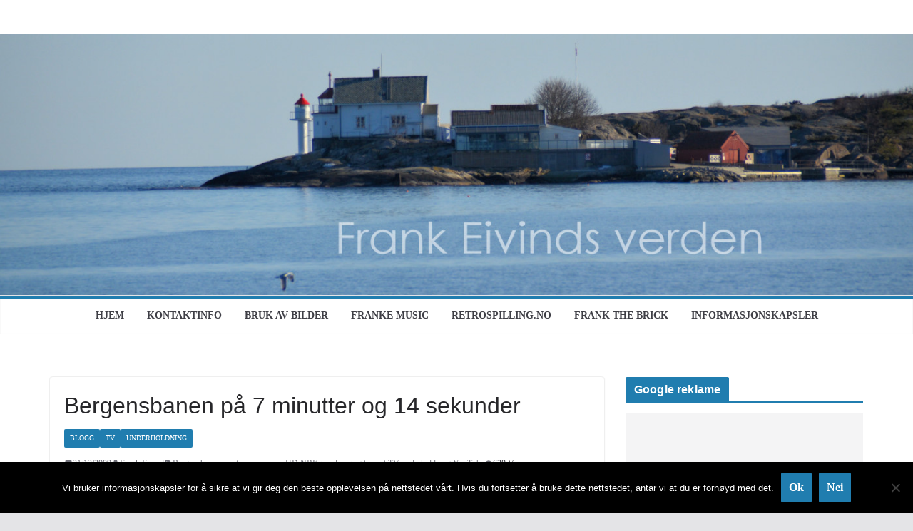

--- FILE ---
content_type: text/html; charset=UTF-8
request_url: https://blogg.frankeivind.net/2009/12/21/bergensbanen-pa-7-minutter-og-14-sekunder/
body_size: 26996
content:
		<!doctype html>
		<html dir="ltr" lang="en-GB" prefix="og: https://ogp.me/ns#">
		
<head>

			<meta charset="UTF-8"/>
		<meta name="viewport" content="width=device-width, initial-scale=1">
		<link rel="profile" href="https://gmpg.org/xfn/11"/>
		
	<style id="jetpack-boost-critical-css">@media all{#cookie-notice *{-webkit-box-sizing:border-box;-moz-box-sizing:border-box;box-sizing:border-box}#cookie-notice .cookie-notice-container{display:block}#cookie-notice.cookie-notice-hidden .cookie-notice-container{display:none}.cookie-notice-container{padding:15px 30px;text-align:center;width:100%;z-index:2}.cn-close-icon{position:absolute;right:15px;top:50%;margin-top:-10px;width:15px;height:15px;opacity:.5;padding:10px;outline:0}.cn-close-icon:after,.cn-close-icon:before{position:absolute;content:" ";height:15px;width:2px;top:3px;background-color:grey}.cn-close-icon:before{transform:rotate(45deg)}.cn-close-icon:after{transform:rotate(-45deg)}#cookie-notice .cn-button{margin:0 0 0 10px;display:inline-block}.cn-text-container{margin:0 0 6px}.cn-buttons-container,.cn-text-container{display:inline-block}@media all and (max-width:900px){.cookie-notice-container #cn-notice-buttons,.cookie-notice-container #cn-notice-text{display:block}#cookie-notice .cn-button{margin:0 5px 5px}}@media all and (max-width:480px){.cookie-notice-container{padding:15px 25px}}}@media all{.socialmedia-buttons{margin-top:5px}.smw_left{text-align:left}.smw_left img{border:0;border:0!important;display:inline;margin-right:10px!important}.socialmedia-buttons a{background:0 0!important}.socialmedia-buttons img{vertical-align:middle;margin-bottom:3px}}@media all{@font-face{font-family:"Open Sans";font-style:normal;font-weight:700;font-stretch:normal;font-display:fallback}@font-face{font-family:"Open Sans";font-style:italic;font-weight:700;font-stretch:normal;font-display:fallback}@font-face{font-family:"Open Sans";font-style:normal;font-weight:800;font-stretch:normal;font-display:fallback}@font-face{font-family:"Open Sans";font-style:italic;font-weight:800;font-stretch:normal;font-display:fallback}@font-face{font-family:"Open Sans";font-style:italic;font-weight:400;font-stretch:normal;font-display:fallback}@font-face{font-family:"Open Sans";font-style:normal;font-weight:300;font-stretch:normal;font-display:fallback}@font-face{font-family:"Open Sans";font-style:italic;font-weight:300;font-stretch:normal;font-display:fallback}@font-face{font-family:"Open Sans";font-style:normal;font-weight:500;font-stretch:normal;font-display:fallback}@font-face{font-family:"Open Sans";font-style:italic;font-weight:500;font-stretch:normal;font-display:fallback}@font-face{font-family:"Open Sans";font-style:normal;font-weight:400;font-stretch:normal;font-display:fallback}@font-face{font-family:"Open Sans";font-style:normal;font-weight:600;font-stretch:normal;font-display:fallback}@font-face{font-family:"Open Sans";font-style:italic;font-weight:600;font-stretch:normal;font-display:fallback}@font-face{font-family:"Open Sans";font-style:normal;font-weight:400;font-stretch:normal;font-display:fallback}a,body,del,div,em,form,h1,h3,html,iframe,ins,li,p,span,strong,ul{border:0;font:inherit;font-size:100%;font-style:inherit;font-weight:inherit;margin:0;outline:0;padding:0;vertical-align:baseline}html{overflow-y:scroll;-webkit-text-size-adjust:100%;-ms-text-size-adjust:100%}*{-webkit-box-sizing:border-box;box-sizing:border-box}article,aside,header,nav{display:block}ul{list-style:none}a img{border:0}iframe{max-width:100%}h1,h3{padding-bottom:18px;color:#333;font-weight:400;font-family:"Open Sans",sans-serif}h1{font-size:36px;line-height:1.2}h3{font-size:28px;line-height:1.2}body,button,input{color:#444;font-size:16px;font-family:"Open Sans",serif;line-height:1.6;word-wrap:break-word}p{line-height:1.6;margin-bottom:15px}strong{font-weight:700}em,i{font-style:italic}ins{background:#f8f8f8}a{color:#289dcc;text-decoration:none}.inner-wrap{margin:0 auto;max-width:1140px}body{background-color:#eaeaea;padding-top:10px;padding-bottom:10px;background-size:cover}ul{list-style:none}img{max-width:100%;height:auto;vertical-align:top;margin-bottom:18px}.entry-content img,.widget img{max-width:100%}img.size-full,img.size-large{max-width:100%;height:auto}img.aligncenter{margin-bottom:1.625em}a img{border:0}input{-webkit-border-radius:0}input[type=search]{-webkit-appearance:none!important;-moz-appearance:none!important;appearance:none!important}input.s{width:85%;padding:4px 54px 4px 10px;height:45px;color:#777;background-color:#fff;margin:0;border:1px solid #eaeaea}button{padding:5px 10px;background-color:#289dcc;border:0;border-radius:3px;font-size:16px;-webkit-appearance:none!important;-moz-appearance:none!important;appearance:none!important;display:inline-block;color:#fff}#site-navigation{-webkit-box-shadow:0 0 2px rgba(0,0,0,.1) inset;box-shadow:0 0 2px rgba(0,0,0,.1) inset;position:relative;background-color:#232323;border-top:4px solid #289dcc;z-index:999}#site-navigation .inner-wrap{position:relative;display:-webkit-box;display:-ms-flexbox;display:flex;-webkit-box-align:center;-ms-flex-align:center;align-items:center}.main-navigation{width:100%;text-align:center}.main-navigation li{float:left;position:relative;font-family:"Open Sans",serif;font-weight:300}.main-navigation a{color:#fff;display:block;float:none;font-size:14px;font-weight:600;padding:10px 12px;text-transform:uppercase}.menu-toggle{display:none}.site-header .menu-toggle{color:#fff;margin:0;text-align:center;font-family:"Open Sans",serif;padding-bottom:0;line-height:1.2}.site-header .menu-toggle::before{content:"";font-family:FontAwesome;font-style:normal;font-weight:400;text-decoration:inherit;font-size:22px;color:#fff;padding:8px 12px;display:block}.fa{font-size:22px;color:#ccc}.search-wrap{position:relative}.search-wrap button{border-radius:0;color:#fff;line-height:45px;margin-bottom:0;padding:0 15px;margin-left:-5px;margin-top:1px}.search-icon::before{content:"";font-family:FontAwesome;font-style:normal;font-weight:400;text-decoration:inherit;color:#fff;font-size:18px}#secondary .search-wrap button{right:26px}div.wp-custom-header{position:relative}.byline a,.posted-on a{color:#888}.comments{padding-right:10px}.comments a{color:#888}.tag-links a{color:#888}#secondary .widget-title{border-bottom:2px solid #289dcc;font-size:18px;margin-bottom:15px;padding-bottom:0}#secondary .widget-title span{background-color:#289dcc;color:#fff;padding:6px 12px;display:inline-block}#secondary .widget{margin-bottom:35px;font-size:14px}#secondary .widget p{font-size:14px}#respond h3#reply-title #cancel-comment-reply-link{margin-left:10px;margin-left:1rem;font-weight:400;font-size:16px;font-size:1.6rem}#header-text-nav-container{background-color:#fff}#header-text-nav-wrap{padding:20px 0 25px}#header-left-section{float:left;display:-webkit-box;display:-ms-flexbox;display:flex;-webkit-box-align:center;-ms-flex-align:center;align-items:center}#header-logo-image{float:left;padding-right:20px}#header-text{float:left;padding-right:20px}#site-title{padding-bottom:0;line-height:1.2}#site-title a{color:#289dcc;font-size:46px}#header-right-section{float:right}.header-image{margin-bottom:0;border-bottom:1px solid #eaeaea;width:100%}.colormag-header-classic #header-text-nav-wrap{padding:30px 0 20px}.colormag-header-classic #header-text-nav-wrap #header-right-section{display:none}.colormag-header-classic #header-text-nav-wrap #header-left-section{display:unset;float:none;text-align:center}.colormag-header-classic #header-text-nav-wrap #header-left-section #header-logo-image,.colormag-header-classic #header-text-nav-wrap #header-left-section #header-text{float:none;padding-right:0;padding-left:0}.colormag-header-classic #site-navigation{-webkit-box-shadow:0 0 0 transparent inset;box-shadow:0 0 0 transparent inset;position:relative;background-color:transparent;border-top:0 solid transparent;z-index:999}.colormag-header-classic #site-navigation .inner-wrap{background-color:transparent}.colormag-header-classic #site-navigation .menu-toggle{line-height:26px;border:1px solid #343a40}.colormag-header-classic #site-navigation .menu-toggle::before{padding:20px;color:#343a40}.colormag-header-classic .main-navigation a{font-weight:700;padding:10px 0;line-height:26px;color:#343a40;background-color:transparent}.colormag-header-classic .main-navigation a::after{color:inherit}.colormag-header-classic .main-navigation li{background-color:transparent}.colormag-header-classic .main-navigation ul>li{padding-left:15px;padding-right:15px;float:none;display:inline-block;vertical-align:top}.colormag-header-classic .main-navigation ul>li>a{border-bottom:2px solid transparent}.colormag-header-classic .menu-primary-container{-webkit-box-flex:1;-ms-flex-positive:1;flex-grow:1}@media screen and (max-width:768px){.colormag-header-classic #header-text-nav-wrap{padding:0}.colormag-header-classic #header-left-section,.colormag-header-classic #header-logo-image{margin-bottom:0}.colormag-header-classic #site-navigation .menu-toggle::before{padding:15px;line-height:26px}}#page{max-width:1200px;margin:0 auto}#main{padding-top:30px;padding-bottom:20px;background-color:#fff}.wide{padding-top:0;padding-bottom:0}.wide #page{max-width:100%}#primary{float:left;width:70.17543859%}#secondary{float:right;width:27.19298245%}.single #content .post{-webkit-box-shadow:0 1px 3px 0 rgba(0,0,0,.1);box-shadow:0 1px 3px 0 rgba(0,0,0,.1)}#content .post{-webkit-box-shadow:0 1px 3px 0 rgba(0,0,0,.1);box-shadow:0 1px 3px 0 rgba(0,0,0,.1);margin-bottom:30px}.single #content .post{margin-bottom:0}#content .post img{margin-bottom:0}#content .post .article-content{padding:15px}#content .post .article-content .above-entry-meta .cat-links a{background-color:#289dcc;border-radius:3px;color:#fff;font-size:12px;padding:3px 10px;display:inline-block;line-height:1.37}#content .post .article-content .entry-title{padding:5px 0 0;font-size:32px}#content .post .article-content .below-entry-meta{padding-bottom:20px}#content .post .article-content .below-entry-meta .byline,#content .post .article-content .below-entry-meta .comments,#content .post .article-content .below-entry-meta .posted-on,#content .post .article-content .below-entry-meta .tag-links{padding-right:10px}#content .post .article-content .below-entry-meta .posted-on .fa{color:#888;font-size:10px;padding-right:3px}#content .post .article-content .below-entry-meta .byline .fa,#content .post .article-content .below-entry-meta .comments .fa,#content .post .article-content .below-entry-meta .tag-links .fa{color:#888;padding-right:5px;font-size:11px}#content .post .article-content .below-entry-meta .byline a,#content .post .article-content .below-entry-meta .comments a,#content .post .article-content .below-entry-meta .posted-on a,#content .post .article-content .below-entry-meta .tag-links a{font-size:12px}.below-entry-meta .updated:not(.published){display:none}.type-post .entry-title{font-size:34px;line-height:1.2}.post .entry-content{margin-bottom:10px}.entry-content ul{list-style:square;padding:0 0 0 30px;margin-bottom:30px}.entry-content li{line-height:1.3;font-size:15px}a#scroll-up{bottom:20px;position:fixed;right:20px;display:none;opacity:.5;z-index:999}a#scroll-up i{font-size:40px;color:#289dcc}.screen-reader-text{border:0;clip:rect(1px,1px,1px,1px);-webkit-clip-path:inset(50%);clip-path:inset(50%);height:1px;margin:-1px;overflow:hidden;padding:0;position:absolute!important;width:1px;word-wrap:normal!important}.aligncenter{clear:both;display:block;margin-left:auto;margin-right:auto;text-align:center}.clearfix{display:inline-block}.clearfix::after{visibility:hidden;display:block;font-size:0;content:" ";clear:both;height:0}.clearfix{display:block}@media screen and (max-width:1190px){#page{width:97%}.wide #page{width:100%}.inner-wrap{width:94%}}@media screen and (max-width:800px){#header-text-nav-wrap{padding:10px 0}#header-left-section{float:none;margin-bottom:10px}#header-logo-image{float:none;text-align:center;padding-right:0;margin-bottom:10px}#header-text{float:none;text-align:center;padding-right:0}#header-right-section{float:none}}@media screen and (max-width:768px){.menu-toggle{display:-webkit-box;display:-ms-flexbox;display:flex}.main-navigation ul{display:none}#primary,#secondary{float:none;width:100%}}}@media all{@font-face{font-family:FontAwesome;font-weight:400;font-style:normal}.fa{display:inline-block;font:normal normal normal 14px/1 FontAwesome;font-size:inherit;text-rendering:auto;-webkit-font-smoothing:antialiased;-moz-osx-font-smoothing:grayscale}.fa-user:before{content:""}.fa-tags:before{content:""}.fa-comment:before{content:""}.fa-chevron-up:before{content:""}.fa-calendar-o:before{content:""}}@media all{#jp-relatedposts{display:none;padding-top:1em;margin:1em 0;position:relative;clear:both}.jp-relatedposts:after{content:"";display:block;clear:both}#jp-relatedposts h3.jp-relatedposts-headline{margin:0 0 1em 0;display:inline-block;float:left;font-size:9pt;font-weight:700;font-family:inherit}#jp-relatedposts h3.jp-relatedposts-headline em:before{content:"";display:block;width:100%;min-width:30px;border-top:1px solid #dcdcde;border-top:1px solid rgba(0,0,0,.2);margin-bottom:1em}#jp-relatedposts h3.jp-relatedposts-headline em{font-style:normal;font-weight:700}}@media all{ul{box-sizing:border-box}.entry-content{counter-reset:footnotes}.aligncenter{clear:both}.screen-reader-text{border:0;clip:rect(1px,1px,1px,1px);clip-path:inset(50%);height:1px;margin:-1px;overflow:hidden;padding:0;position:absolute;width:1px;word-wrap:normal!important}html :where(img[class*=wp-image-]){height:auto;max-width:100%}}@media all{#likes-other-gravatars{display:none;position:absolute;padding:10px 10px 12px 10px;background-color:#2e4453;border-width:0;box-shadow:0 0 10px #2e4453;box-shadow:0 0 10px rgba(46,68,83,.6);min-width:130px;z-index:1000}#likes-other-gravatars.wpl-new-layout{display:none;position:absolute;padding:9px 12px 10px 12px;background-color:#fff;border:solid 1px #dcdcde;border-radius:4px;box-shadow:none;min-width:220px;max-height:240px;height:auto;overflow:auto;z-index:1000}#likes-other-gravatars *{line-height:normal}#likes-other-gravatars .likes-text{color:#fff;font-size:12px;padding-bottom:8px}#likes-other-gravatars.wpl-new-layout .likes-text{color:#101517;font-size:12px;font-weight:500;padding-bottom:8px}#likes-other-gravatars ul{margin:0;padding:0;text-indent:0;list-style-type:none}#likes-other-gravatars ul.wpl-avatars{overflow:auto;display:block;max-height:190px}.post-likes-widget-placeholder .button{display:none}}</style><title>Bergensbanen på 7 minutter og 14 sekunder | Frank Eivinds verden</title>
	<style>img:is([sizes="auto" i], [sizes^="auto," i]) { contain-intrinsic-size: 3000px 1500px }</style>
	
		<!-- All in One SEO 4.9.3 - aioseo.com -->
	<meta name="description" content="Read my English version of this post on Technofranki.net. Det er svært mange som nå har sett Bergensbanen på over 7 timer. Populariteten dette programmet har fått, overrasket meg og helt sikker folkene i NRK også. Programmet er allere sendt to ganger og blir sendt igjen 1. juledag. Det er også mulig å laste ned" />
	<meta name="robots" content="max-image-preview:large" />
	<meta name="author" content="Frank Eivind"/>
	<meta name="google-site-verification" content="AWvgo8l-IhVwaQuU9gy9FcMuxplkidahQctG40KrA7A" />
	<meta name="keywords" content="bergensbanen,creative commons,hd,nrk,timelaps,tog,torrent,tv,underholdning,youtube,blogg" />
	<link rel="canonical" href="https://frankeivind.net/2009/12/21/bergensbanen-pa-7-minutter-og-14-sekunder/" />
	<meta name="generator" content="All in One SEO (AIOSEO) 4.9.3" />
		<meta property="og:locale" content="en_GB" />
		<meta property="og:site_name" content="Frank Eivinds verden" />
		<meta property="og:type" content="article" />
		<meta property="og:title" content="Bergensbanen på 7 minutter og 14 sekunder | Frank Eivinds verden" />
		<meta property="og:description" content="Read my English version of this post on Technofranki.net. Det er svært mange som nå har sett Bergensbanen på over 7 timer. Populariteten dette programmet har fått, overrasket meg og helt sikker folkene i NRK også. Programmet er allere sendt to ganger og blir sendt igjen 1. juledag. Det er også mulig å laste ned" />
		<meta property="og:url" content="https://frankeivind.net/2009/12/21/bergensbanen-pa-7-minutter-og-14-sekunder/" />
		<meta property="article:published_time" content="2009-12-21T19:44:22+00:00" />
		<meta property="article:modified_time" content="2024-10-06T11:18:08+00:00" />
		<meta property="article:publisher" content="https://www.facebook.com/frankeivindsverden" />
		<meta name="twitter:card" content="summary_large_image" />
		<meta name="twitter:site" content="@frankeivind" />
		<meta name="twitter:title" content="Bergensbanen på 7 minutter og 14 sekunder | Frank Eivinds verden" />
		<meta name="twitter:description" content="Read my English version of this post on Technofranki.net. Det er svært mange som nå har sett Bergensbanen på over 7 timer. Populariteten dette programmet har fått, overrasket meg og helt sikker folkene i NRK også. Programmet er allere sendt to ganger og blir sendt igjen 1. juledag. Det er også mulig å laste ned" />
		<meta name="twitter:creator" content="@frankeivind" />
		<script data-jetpack-boost="ignore" type="application/ld+json" class="aioseo-schema">
			{"@context":"https:\/\/schema.org","@graph":[{"@type":"Article","@id":"https:\/\/frankeivind.net\/2009\/12\/21\/bergensbanen-pa-7-minutter-og-14-sekunder\/#article","name":"Bergensbanen p\u00e5 7 minutter og 14 sekunder | Frank Eivinds verden","headline":"Bergensbanen p\u00e5 7 minutter og 14 sekunder","author":{"@id":"https:\/\/frankeivind.net\/author\/admin\/#author"},"publisher":{"@id":"https:\/\/frankeivind.net\/#person"},"image":{"@type":"ImageObject","url":"https:\/\/frankeivind.net\/blogg\/wp-content\/2009\/12\/bergensbanen_feil_koding-150x84.jpg","@id":"https:\/\/frankeivind.net\/2009\/12\/21\/bergensbanen-pa-7-minutter-og-14-sekunder\/#articleImage"},"datePublished":"2009-12-21T20:44:22+01:00","dateModified":"2024-10-06T13:18:08+02:00","inLanguage":"en-GB","commentCount":8,"mainEntityOfPage":{"@id":"https:\/\/frankeivind.net\/2009\/12\/21\/bergensbanen-pa-7-minutter-og-14-sekunder\/#webpage"},"isPartOf":{"@id":"https:\/\/frankeivind.net\/2009\/12\/21\/bergensbanen-pa-7-minutter-og-14-sekunder\/#webpage"},"articleSection":"blogg, TV, underholdning, Bergensbanen, creative commons, HD, NRK, timelaps, tog, torrent, TV, underholdning, YouTube"},{"@type":"BreadcrumbList","@id":"https:\/\/frankeivind.net\/2009\/12\/21\/bergensbanen-pa-7-minutter-og-14-sekunder\/#breadcrumblist","itemListElement":[{"@type":"ListItem","@id":"https:\/\/frankeivind.net#listItem","position":1,"name":"Home","item":"https:\/\/frankeivind.net","nextItem":{"@type":"ListItem","@id":"https:\/\/frankeivind.net\/category\/tv\/#listItem","name":"TV"}},{"@type":"ListItem","@id":"https:\/\/frankeivind.net\/category\/tv\/#listItem","position":2,"name":"TV","item":"https:\/\/frankeivind.net\/category\/tv\/","nextItem":{"@type":"ListItem","@id":"https:\/\/frankeivind.net\/2009\/12\/21\/bergensbanen-pa-7-minutter-og-14-sekunder\/#listItem","name":"Bergensbanen p\u00e5 7 minutter og 14 sekunder"},"previousItem":{"@type":"ListItem","@id":"https:\/\/frankeivind.net#listItem","name":"Home"}},{"@type":"ListItem","@id":"https:\/\/frankeivind.net\/2009\/12\/21\/bergensbanen-pa-7-minutter-og-14-sekunder\/#listItem","position":3,"name":"Bergensbanen p\u00e5 7 minutter og 14 sekunder","previousItem":{"@type":"ListItem","@id":"https:\/\/frankeivind.net\/category\/tv\/#listItem","name":"TV"}}]},{"@type":"Person","@id":"https:\/\/frankeivind.net\/#person","name":"Frank Eivind","image":{"@type":"ImageObject","@id":"https:\/\/frankeivind.net\/2009\/12\/21\/bergensbanen-pa-7-minutter-og-14-sekunder\/#personImage","url":"https:\/\/secure.gravatar.com\/avatar\/593ea04071031828c69582ea48b6872678196e4176d7c8174a671950f13b3af3?s=96&d=mm&r=g","width":96,"height":96,"caption":"Frank Eivind"}},{"@type":"Person","@id":"https:\/\/frankeivind.net\/author\/admin\/#author","url":"https:\/\/frankeivind.net\/author\/admin\/","name":"Frank Eivind","image":{"@type":"ImageObject","@id":"https:\/\/frankeivind.net\/2009\/12\/21\/bergensbanen-pa-7-minutter-og-14-sekunder\/#authorImage","url":"https:\/\/secure.gravatar.com\/avatar\/593ea04071031828c69582ea48b6872678196e4176d7c8174a671950f13b3af3?s=96&d=mm&r=g","width":96,"height":96,"caption":"Frank Eivind"}},{"@type":"WebPage","@id":"https:\/\/frankeivind.net\/2009\/12\/21\/bergensbanen-pa-7-minutter-og-14-sekunder\/#webpage","url":"https:\/\/frankeivind.net\/2009\/12\/21\/bergensbanen-pa-7-minutter-og-14-sekunder\/","name":"Bergensbanen p\u00e5 7 minutter og 14 sekunder | Frank Eivinds verden","description":"Read my English version of this post on Technofranki.net. Det er sv\u00e6rt mange som n\u00e5 har sett Bergensbanen p\u00e5 over 7 timer. Populariteten dette programmet har f\u00e5tt, overrasket meg og helt sikker folkene i NRK ogs\u00e5. Programmet er allere sendt to ganger og blir sendt igjen 1. juledag. Det er ogs\u00e5 mulig \u00e5 laste ned","inLanguage":"en-GB","isPartOf":{"@id":"https:\/\/frankeivind.net\/#website"},"breadcrumb":{"@id":"https:\/\/frankeivind.net\/2009\/12\/21\/bergensbanen-pa-7-minutter-og-14-sekunder\/#breadcrumblist"},"author":{"@id":"https:\/\/frankeivind.net\/author\/admin\/#author"},"creator":{"@id":"https:\/\/frankeivind.net\/author\/admin\/#author"},"datePublished":"2009-12-21T20:44:22+01:00","dateModified":"2024-10-06T13:18:08+02:00"},{"@type":"WebSite","@id":"https:\/\/frankeivind.net\/#website","url":"https:\/\/frankeivind.net\/","name":"Frank Eivinds verden","inLanguage":"en-GB","publisher":{"@id":"https:\/\/frankeivind.net\/#person"}}]}
		</script>
		<!-- All in One SEO -->

<link rel='dns-prefetch' href='//frankeivind.net' />
<link rel='dns-prefetch' href='//stats.wp.com' />
<link rel='dns-prefetch' href='//widgets.wp.com' />
<link rel='dns-prefetch' href='//s0.wp.com' />
<link rel='dns-prefetch' href='//0.gravatar.com' />
<link rel='dns-prefetch' href='//1.gravatar.com' />
<link rel='dns-prefetch' href='//2.gravatar.com' />
<link rel='dns-prefetch' href='//jetpack.wordpress.com' />
<link rel='dns-prefetch' href='//public-api.wordpress.com' />
<link rel='dns-prefetch' href='//v0.wordpress.com' />
<link rel='preconnect' href='//i0.wp.com' />
<link rel='preconnect' href='//c0.wp.com' />
<link rel="alternate" type="application/rss+xml" title="Frank Eivinds verden &raquo; Feed" href="https://frankeivind.net/feed/" />
<link rel="alternate" type="application/rss+xml" title="Frank Eivinds verden &raquo; Comments Feed" href="https://frankeivind.net/comments/feed/" />
<link rel="alternate" type="application/rss+xml" title="Frank Eivinds verden &raquo; Bergensbanen på 7 minutter og 14 sekunder Comments Feed" href="https://frankeivind.net/2009/12/21/bergensbanen-pa-7-minutter-og-14-sekunder/feed/" />

<noscript><link rel='stylesheet' id='all-css-d406802feae1d2525a5980e96ad10f17' href='https://frankeivind.net/blogg/wp-content/boost-cache/static/7e01ce47c1.min.css' type='text/css' media='all' /></noscript><link data-media="all" onload="this.media=this.dataset.media; delete this.dataset.media; this.removeAttribute( &#039;onload&#039; );" rel='stylesheet' id='all-css-d406802feae1d2525a5980e96ad10f17' href='https://frankeivind.net/blogg/wp-content/boost-cache/static/7e01ce47c1.min.css' type='text/css' media="not all" />
<style id='colormag_style-inline-css'>
@media screen and (min-width: 992px) {.cm-primary{width:70%;}}.cm-header .cm-menu-toggle svg,
			.cm-header .cm-menu-toggle svg{fill:#fff;}.cm-footer-bar-area .cm-footer-bar__2 a{color:#207daf;}@media screen and (min-width: 992px) {.cm-primary{width:70%;}}.cm-header .cm-menu-toggle svg,
			.cm-header .cm-menu-toggle svg{fill:#fff;}.cm-footer-bar-area .cm-footer-bar__2 a{color:#207daf;}:root{--top-grid-columns: 4;
			--main-grid-columns: 4;
			--bottom-grid-columns: 2;
			}.cm-footer-builder .cm-footer-bottom-row .cm-footer-col{flex-direction: column;}.cm-footer-builder .cm-footer-main-row .cm-footer-col{flex-direction: column;}.cm-footer-builder .cm-footer-top-row .cm-footer-col{flex-direction: column;} :root{--colormag-color-1: #eaf3fb;--colormag-color-2: #bfdcf3;--colormag-color-3: #94c4eb;--colormag-color-4: #6aace2;--colormag-color-5: #257bc1;--colormag-color-6: #1d6096;--colormag-color-7: #15446b;--colormag-color-8: #0c2941;--colormag-color-9: #040e16;}
</style>
<style id='wp-emoji-styles-inline-css'>

	img.wp-smiley, img.emoji {
		display: inline !important;
		border: none !important;
		box-shadow: none !important;
		height: 1em !important;
		width: 1em !important;
		margin: 0 0.07em !important;
		vertical-align: -0.1em !important;
		background: none !important;
		padding: 0 !important;
	}
</style>
<noscript><link rel='stylesheet' id='wp-block-library-css' href='https://frankeivind.net/blogg/wp-includes/css/dist/block-library/style.min.css?ver=682598b68de949078eb07ce32b83157e' media='all' />
</noscript><link data-media="all" onload="this.media=this.dataset.media; delete this.dataset.media; this.removeAttribute( &#039;onload&#039; );" rel='stylesheet' id='wp-block-library-css' href='https://frankeivind.net/blogg/wp-includes/css/dist/block-library/style.min.css?ver=682598b68de949078eb07ce32b83157e' media="not all" />
<style id='wp-block-library-theme-inline-css'>
.wp-block-audio :where(figcaption){color:#555;font-size:13px;text-align:center}.is-dark-theme .wp-block-audio :where(figcaption){color:#ffffffa6}.wp-block-audio{margin:0 0 1em}.wp-block-code{border:1px solid #ccc;border-radius:4px;font-family:Menlo,Consolas,monaco,monospace;padding:.8em 1em}.wp-block-embed :where(figcaption){color:#555;font-size:13px;text-align:center}.is-dark-theme .wp-block-embed :where(figcaption){color:#ffffffa6}.wp-block-embed{margin:0 0 1em}.blocks-gallery-caption{color:#555;font-size:13px;text-align:center}.is-dark-theme .blocks-gallery-caption{color:#ffffffa6}:root :where(.wp-block-image figcaption){color:#555;font-size:13px;text-align:center}.is-dark-theme :root :where(.wp-block-image figcaption){color:#ffffffa6}.wp-block-image{margin:0 0 1em}.wp-block-pullquote{border-bottom:4px solid;border-top:4px solid;color:currentColor;margin-bottom:1.75em}.wp-block-pullquote cite,.wp-block-pullquote footer,.wp-block-pullquote__citation{color:currentColor;font-size:.8125em;font-style:normal;text-transform:uppercase}.wp-block-quote{border-left:.25em solid;margin:0 0 1.75em;padding-left:1em}.wp-block-quote cite,.wp-block-quote footer{color:currentColor;font-size:.8125em;font-style:normal;position:relative}.wp-block-quote:where(.has-text-align-right){border-left:none;border-right:.25em solid;padding-left:0;padding-right:1em}.wp-block-quote:where(.has-text-align-center){border:none;padding-left:0}.wp-block-quote.is-large,.wp-block-quote.is-style-large,.wp-block-quote:where(.is-style-plain){border:none}.wp-block-search .wp-block-search__label{font-weight:700}.wp-block-search__button{border:1px solid #ccc;padding:.375em .625em}:where(.wp-block-group.has-background){padding:1.25em 2.375em}.wp-block-separator.has-css-opacity{opacity:.4}.wp-block-separator{border:none;border-bottom:2px solid;margin-left:auto;margin-right:auto}.wp-block-separator.has-alpha-channel-opacity{opacity:1}.wp-block-separator:not(.is-style-wide):not(.is-style-dots){width:100px}.wp-block-separator.has-background:not(.is-style-dots){border-bottom:none;height:1px}.wp-block-separator.has-background:not(.is-style-wide):not(.is-style-dots){height:2px}.wp-block-table{margin:0 0 1em}.wp-block-table td,.wp-block-table th{word-break:normal}.wp-block-table :where(figcaption){color:#555;font-size:13px;text-align:center}.is-dark-theme .wp-block-table :where(figcaption){color:#ffffffa6}.wp-block-video :where(figcaption){color:#555;font-size:13px;text-align:center}.is-dark-theme .wp-block-video :where(figcaption){color:#ffffffa6}.wp-block-video{margin:0 0 1em}:root :where(.wp-block-template-part.has-background){margin-bottom:0;margin-top:0;padding:1.25em 2.375em}
</style>
<noscript><link rel='stylesheet' id='mediaelement-css' href='https://frankeivind.net/blogg/wp-includes/js/mediaelement/mediaelementplayer-legacy.min.css?ver=4.2.17' media='all' />
</noscript><link data-media="all" onload="this.media=this.dataset.media; delete this.dataset.media; this.removeAttribute( &#039;onload&#039; );" rel='stylesheet' id='mediaelement-css' href='https://frankeivind.net/blogg/wp-includes/js/mediaelement/mediaelementplayer-legacy.min.css?ver=4.2.17' media="not all" />
<noscript><link rel='stylesheet' id='wp-mediaelement-css' href='https://frankeivind.net/blogg/wp-includes/js/mediaelement/wp-mediaelement.min.css?ver=682598b68de949078eb07ce32b83157e' media='all' />
</noscript><link data-media="all" onload="this.media=this.dataset.media; delete this.dataset.media; this.removeAttribute( &#039;onload&#039; );" rel='stylesheet' id='wp-mediaelement-css' href='https://frankeivind.net/blogg/wp-includes/js/mediaelement/wp-mediaelement.min.css?ver=682598b68de949078eb07ce32b83157e' media="not all" />
<style id='jetpack-sharing-buttons-style-inline-css'>
.jetpack-sharing-buttons__services-list{display:flex;flex-direction:row;flex-wrap:wrap;gap:0;list-style-type:none;margin:5px;padding:0}.jetpack-sharing-buttons__services-list.has-small-icon-size{font-size:12px}.jetpack-sharing-buttons__services-list.has-normal-icon-size{font-size:16px}.jetpack-sharing-buttons__services-list.has-large-icon-size{font-size:24px}.jetpack-sharing-buttons__services-list.has-huge-icon-size{font-size:36px}@media print{.jetpack-sharing-buttons__services-list{display:none!important}}.editor-styles-wrapper .wp-block-jetpack-sharing-buttons{gap:0;padding-inline-start:0}ul.jetpack-sharing-buttons__services-list.has-background{padding:1.25em 2.375em}
</style>
<style id='global-styles-inline-css'>
:root{--wp--preset--aspect-ratio--square: 1;--wp--preset--aspect-ratio--4-3: 4/3;--wp--preset--aspect-ratio--3-4: 3/4;--wp--preset--aspect-ratio--3-2: 3/2;--wp--preset--aspect-ratio--2-3: 2/3;--wp--preset--aspect-ratio--16-9: 16/9;--wp--preset--aspect-ratio--9-16: 9/16;--wp--preset--color--black: #000000;--wp--preset--color--cyan-bluish-gray: #abb8c3;--wp--preset--color--white: #ffffff;--wp--preset--color--pale-pink: #f78da7;--wp--preset--color--vivid-red: #cf2e2e;--wp--preset--color--luminous-vivid-orange: #ff6900;--wp--preset--color--luminous-vivid-amber: #fcb900;--wp--preset--color--light-green-cyan: #7bdcb5;--wp--preset--color--vivid-green-cyan: #00d084;--wp--preset--color--pale-cyan-blue: #8ed1fc;--wp--preset--color--vivid-cyan-blue: #0693e3;--wp--preset--color--vivid-purple: #9b51e0;--wp--preset--gradient--vivid-cyan-blue-to-vivid-purple: linear-gradient(135deg,rgba(6,147,227,1) 0%,rgb(155,81,224) 100%);--wp--preset--gradient--light-green-cyan-to-vivid-green-cyan: linear-gradient(135deg,rgb(122,220,180) 0%,rgb(0,208,130) 100%);--wp--preset--gradient--luminous-vivid-amber-to-luminous-vivid-orange: linear-gradient(135deg,rgba(252,185,0,1) 0%,rgba(255,105,0,1) 100%);--wp--preset--gradient--luminous-vivid-orange-to-vivid-red: linear-gradient(135deg,rgba(255,105,0,1) 0%,rgb(207,46,46) 100%);--wp--preset--gradient--very-light-gray-to-cyan-bluish-gray: linear-gradient(135deg,rgb(238,238,238) 0%,rgb(169,184,195) 100%);--wp--preset--gradient--cool-to-warm-spectrum: linear-gradient(135deg,rgb(74,234,220) 0%,rgb(151,120,209) 20%,rgb(207,42,186) 40%,rgb(238,44,130) 60%,rgb(251,105,98) 80%,rgb(254,248,76) 100%);--wp--preset--gradient--blush-light-purple: linear-gradient(135deg,rgb(255,206,236) 0%,rgb(152,150,240) 100%);--wp--preset--gradient--blush-bordeaux: linear-gradient(135deg,rgb(254,205,165) 0%,rgb(254,45,45) 50%,rgb(107,0,62) 100%);--wp--preset--gradient--luminous-dusk: linear-gradient(135deg,rgb(255,203,112) 0%,rgb(199,81,192) 50%,rgb(65,88,208) 100%);--wp--preset--gradient--pale-ocean: linear-gradient(135deg,rgb(255,245,203) 0%,rgb(182,227,212) 50%,rgb(51,167,181) 100%);--wp--preset--gradient--electric-grass: linear-gradient(135deg,rgb(202,248,128) 0%,rgb(113,206,126) 100%);--wp--preset--gradient--midnight: linear-gradient(135deg,rgb(2,3,129) 0%,rgb(40,116,252) 100%);--wp--preset--font-size--small: 13px;--wp--preset--font-size--medium: 20px;--wp--preset--font-size--large: 36px;--wp--preset--font-size--x-large: 42px;--wp--preset--spacing--20: 0.44rem;--wp--preset--spacing--30: 0.67rem;--wp--preset--spacing--40: 1rem;--wp--preset--spacing--50: 1.5rem;--wp--preset--spacing--60: 2.25rem;--wp--preset--spacing--70: 3.38rem;--wp--preset--spacing--80: 5.06rem;--wp--preset--shadow--natural: 6px 6px 9px rgba(0, 0, 0, 0.2);--wp--preset--shadow--deep: 12px 12px 50px rgba(0, 0, 0, 0.4);--wp--preset--shadow--sharp: 6px 6px 0px rgba(0, 0, 0, 0.2);--wp--preset--shadow--outlined: 6px 6px 0px -3px rgba(255, 255, 255, 1), 6px 6px rgba(0, 0, 0, 1);--wp--preset--shadow--crisp: 6px 6px 0px rgba(0, 0, 0, 1);}:where(body) { margin: 0; }.wp-site-blocks > .alignleft { float: left; margin-right: 2em; }.wp-site-blocks > .alignright { float: right; margin-left: 2em; }.wp-site-blocks > .aligncenter { justify-content: center; margin-left: auto; margin-right: auto; }:where(.wp-site-blocks) > * { margin-block-start: 24px; margin-block-end: 0; }:where(.wp-site-blocks) > :first-child { margin-block-start: 0; }:where(.wp-site-blocks) > :last-child { margin-block-end: 0; }:root { --wp--style--block-gap: 24px; }:root :where(.is-layout-flow) > :first-child{margin-block-start: 0;}:root :where(.is-layout-flow) > :last-child{margin-block-end: 0;}:root :where(.is-layout-flow) > *{margin-block-start: 24px;margin-block-end: 0;}:root :where(.is-layout-constrained) > :first-child{margin-block-start: 0;}:root :where(.is-layout-constrained) > :last-child{margin-block-end: 0;}:root :where(.is-layout-constrained) > *{margin-block-start: 24px;margin-block-end: 0;}:root :where(.is-layout-flex){gap: 24px;}:root :where(.is-layout-grid){gap: 24px;}.is-layout-flow > .alignleft{float: left;margin-inline-start: 0;margin-inline-end: 2em;}.is-layout-flow > .alignright{float: right;margin-inline-start: 2em;margin-inline-end: 0;}.is-layout-flow > .aligncenter{margin-left: auto !important;margin-right: auto !important;}.is-layout-constrained > .alignleft{float: left;margin-inline-start: 0;margin-inline-end: 2em;}.is-layout-constrained > .alignright{float: right;margin-inline-start: 2em;margin-inline-end: 0;}.is-layout-constrained > .aligncenter{margin-left: auto !important;margin-right: auto !important;}.is-layout-constrained > :where(:not(.alignleft):not(.alignright):not(.alignfull)){margin-left: auto !important;margin-right: auto !important;}body .is-layout-flex{display: flex;}.is-layout-flex{flex-wrap: wrap;align-items: center;}.is-layout-flex > :is(*, div){margin: 0;}body .is-layout-grid{display: grid;}.is-layout-grid > :is(*, div){margin: 0;}body{padding-top: 0px;padding-right: 0px;padding-bottom: 0px;padding-left: 0px;}a:where(:not(.wp-element-button)){text-decoration: underline;}:root :where(.wp-element-button, .wp-block-button__link){background-color: #32373c;border-width: 0;color: #fff;font-family: inherit;font-size: inherit;line-height: inherit;padding: calc(0.667em + 2px) calc(1.333em + 2px);text-decoration: none;}.has-black-color{color: var(--wp--preset--color--black) !important;}.has-cyan-bluish-gray-color{color: var(--wp--preset--color--cyan-bluish-gray) !important;}.has-white-color{color: var(--wp--preset--color--white) !important;}.has-pale-pink-color{color: var(--wp--preset--color--pale-pink) !important;}.has-vivid-red-color{color: var(--wp--preset--color--vivid-red) !important;}.has-luminous-vivid-orange-color{color: var(--wp--preset--color--luminous-vivid-orange) !important;}.has-luminous-vivid-amber-color{color: var(--wp--preset--color--luminous-vivid-amber) !important;}.has-light-green-cyan-color{color: var(--wp--preset--color--light-green-cyan) !important;}.has-vivid-green-cyan-color{color: var(--wp--preset--color--vivid-green-cyan) !important;}.has-pale-cyan-blue-color{color: var(--wp--preset--color--pale-cyan-blue) !important;}.has-vivid-cyan-blue-color{color: var(--wp--preset--color--vivid-cyan-blue) !important;}.has-vivid-purple-color{color: var(--wp--preset--color--vivid-purple) !important;}.has-black-background-color{background-color: var(--wp--preset--color--black) !important;}.has-cyan-bluish-gray-background-color{background-color: var(--wp--preset--color--cyan-bluish-gray) !important;}.has-white-background-color{background-color: var(--wp--preset--color--white) !important;}.has-pale-pink-background-color{background-color: var(--wp--preset--color--pale-pink) !important;}.has-vivid-red-background-color{background-color: var(--wp--preset--color--vivid-red) !important;}.has-luminous-vivid-orange-background-color{background-color: var(--wp--preset--color--luminous-vivid-orange) !important;}.has-luminous-vivid-amber-background-color{background-color: var(--wp--preset--color--luminous-vivid-amber) !important;}.has-light-green-cyan-background-color{background-color: var(--wp--preset--color--light-green-cyan) !important;}.has-vivid-green-cyan-background-color{background-color: var(--wp--preset--color--vivid-green-cyan) !important;}.has-pale-cyan-blue-background-color{background-color: var(--wp--preset--color--pale-cyan-blue) !important;}.has-vivid-cyan-blue-background-color{background-color: var(--wp--preset--color--vivid-cyan-blue) !important;}.has-vivid-purple-background-color{background-color: var(--wp--preset--color--vivid-purple) !important;}.has-black-border-color{border-color: var(--wp--preset--color--black) !important;}.has-cyan-bluish-gray-border-color{border-color: var(--wp--preset--color--cyan-bluish-gray) !important;}.has-white-border-color{border-color: var(--wp--preset--color--white) !important;}.has-pale-pink-border-color{border-color: var(--wp--preset--color--pale-pink) !important;}.has-vivid-red-border-color{border-color: var(--wp--preset--color--vivid-red) !important;}.has-luminous-vivid-orange-border-color{border-color: var(--wp--preset--color--luminous-vivid-orange) !important;}.has-luminous-vivid-amber-border-color{border-color: var(--wp--preset--color--luminous-vivid-amber) !important;}.has-light-green-cyan-border-color{border-color: var(--wp--preset--color--light-green-cyan) !important;}.has-vivid-green-cyan-border-color{border-color: var(--wp--preset--color--vivid-green-cyan) !important;}.has-pale-cyan-blue-border-color{border-color: var(--wp--preset--color--pale-cyan-blue) !important;}.has-vivid-cyan-blue-border-color{border-color: var(--wp--preset--color--vivid-cyan-blue) !important;}.has-vivid-purple-border-color{border-color: var(--wp--preset--color--vivid-purple) !important;}.has-vivid-cyan-blue-to-vivid-purple-gradient-background{background: var(--wp--preset--gradient--vivid-cyan-blue-to-vivid-purple) !important;}.has-light-green-cyan-to-vivid-green-cyan-gradient-background{background: var(--wp--preset--gradient--light-green-cyan-to-vivid-green-cyan) !important;}.has-luminous-vivid-amber-to-luminous-vivid-orange-gradient-background{background: var(--wp--preset--gradient--luminous-vivid-amber-to-luminous-vivid-orange) !important;}.has-luminous-vivid-orange-to-vivid-red-gradient-background{background: var(--wp--preset--gradient--luminous-vivid-orange-to-vivid-red) !important;}.has-very-light-gray-to-cyan-bluish-gray-gradient-background{background: var(--wp--preset--gradient--very-light-gray-to-cyan-bluish-gray) !important;}.has-cool-to-warm-spectrum-gradient-background{background: var(--wp--preset--gradient--cool-to-warm-spectrum) !important;}.has-blush-light-purple-gradient-background{background: var(--wp--preset--gradient--blush-light-purple) !important;}.has-blush-bordeaux-gradient-background{background: var(--wp--preset--gradient--blush-bordeaux) !important;}.has-luminous-dusk-gradient-background{background: var(--wp--preset--gradient--luminous-dusk) !important;}.has-pale-ocean-gradient-background{background: var(--wp--preset--gradient--pale-ocean) !important;}.has-electric-grass-gradient-background{background: var(--wp--preset--gradient--electric-grass) !important;}.has-midnight-gradient-background{background: var(--wp--preset--gradient--midnight) !important;}.has-small-font-size{font-size: var(--wp--preset--font-size--small) !important;}.has-medium-font-size{font-size: var(--wp--preset--font-size--medium) !important;}.has-large-font-size{font-size: var(--wp--preset--font-size--large) !important;}.has-x-large-font-size{font-size: var(--wp--preset--font-size--x-large) !important;}
:root :where(.wp-block-pullquote){font-size: 1.5em;line-height: 1.6;}
</style>




<script data-jetpack-boost="ignore" type="text/javascript" src="https://frankeivind.net/blogg/wp-includes/js/jquery/jquery.min.js?ver=3.7.1" id="jquery-core-js"></script>


<link rel="https://api.w.org/" href="https://frankeivind.net/wp-json/" /><link rel="alternate" title="JSON" type="application/json" href="https://frankeivind.net/wp-json/wp/v2/posts/3850" /><link rel="EditURI" type="application/rsd+xml" title="RSD" href="https://frankeivind.net/blogg/xmlrpc.php?rsd" />

<link rel='shortlink' href='https://frankeivind.net/?p=3850' />
<link rel="alternate" title="oEmbed (JSON)" type="application/json+oembed" href="https://frankeivind.net/wp-json/oembed/1.0/embed?url=https%3A%2F%2Ffrankeivind.net%2F2009%2F12%2F21%2Fbergensbanen-pa-7-minutter-og-14-sekunder%2F" />
<link rel="alternate" title="oEmbed (XML)" type="text/xml+oembed" href="https://frankeivind.net/wp-json/oembed/1.0/embed?url=https%3A%2F%2Ffrankeivind.net%2F2009%2F12%2F21%2Fbergensbanen-pa-7-minutter-og-14-sekunder%2F&#038;format=xml" />

<!-- Fancybox for WordPress v3.3.7 -->
<style type="text/css">
	.fancybox-slide--image .fancybox-content{background-color: #FFFFFF}div.fancybox-caption{display:none !important;}
	
	img.fancybox-image{border-width:10px;border-color:#FFFFFF;border-style:solid;}
	div.fancybox-bg{background-color:rgba(102,102,102,0.3);opacity:1 !important;}div.fancybox-content{border-color:#FFFFFF}
	div#fancybox-title{background-color:#FFFFFF}
	div.fancybox-content{background-color:#FFFFFF}
	div#fancybox-title-inside{color:#333333}
	
	
	
	div.fancybox-caption p.caption-title{display:inline-block}
	div.fancybox-caption p.caption-title{font-size:14px}
	div.fancybox-caption p.caption-title{color:#333333}
	div.fancybox-caption {color:#333333}div.fancybox-caption p.caption-title {background:#fff; width:auto;padding:10px 30px;}div.fancybox-content p.caption-title{color:#333333;margin: 0;padding: 5px 0;}body.fancybox-active .fancybox-container .fancybox-stage .fancybox-content .fancybox-close-small{display:block;}
</style>
<!-- END Fancybox for WordPress -->
	<link rel="icon" href="https://blogg.frankeivind.net/favicon.gif" type="image/gif" />
	<link rel="shortcut icon" href="https://blogg.frankeivind.net/favicon.gif" type="image/gif" />
		
			<style>img#wpstats{display:none}</style>
		<link rel="pingback" href="https://frankeivind.net/blogg/xmlrpc.php">
</head>

<body data-rsssl=1 class="wp-singular post-template-default single single-post postid-3850 single-format-standard wp-embed-responsive wp-theme-colormag wp-child-theme-FrankE-2018-theme cookies-not-set cm-header-layout-2 adv-style-1  wide">




		<div id="page" class="hfeed site">
				<a class="skip-link screen-reader-text" href="#main">Skip to content</a>
		

			<header id="cm-masthead" class="cm-header cm-layout-2 cm-layout-2-style-1">
		
		
				<div class="cm-main-header">
		
		
	<div id="cm-header-1" class="cm-header-1">
		<div class="cm-container">
			<div class="cm-row">

				<div class="cm-header-col-1">
										<div id="cm-site-branding" class="cm-site-branding">
							</div><!-- #cm-site-branding -->
	
				</div><!-- .cm-header-col-1 -->

				<div class="cm-header-col-2">
								</div><!-- .cm-header-col-2 -->

		</div>
	</div>
</div>
		<div id="wp-custom-header" class="wp-custom-header"><div class="header-image-wrap"><a href="https://frankeivind.net/" title="Frank Eivinds verden" rel="home"><img src="https://frankeivind.net/blogg/wp-content/2018/04/bilde_thema.jpg" class="header-image" width="1400" height="400" alt="Frank Eivinds verden"></a></div></div>
<div id="cm-header-2" class="cm-header-2">
	<nav id="cm-primary-nav" class="cm-primary-nav">
		<div class="cm-container">
			<div class="cm-row">
				
							
					<p class="cm-menu-toggle" aria-expanded="false">
						<svg class="cm-icon cm-icon--bars" xmlns="http://www.w3.org/2000/svg" viewBox="0 0 24 24"><path d="M21 19H3a1 1 0 0 1 0-2h18a1 1 0 0 1 0 2Zm0-6H3a1 1 0 0 1 0-2h18a1 1 0 0 1 0 2Zm0-6H3a1 1 0 0 1 0-2h18a1 1 0 0 1 0 2Z"></path></svg>						<svg class="cm-icon cm-icon--x-mark" xmlns="http://www.w3.org/2000/svg" viewBox="0 0 24 24"><path d="m13.4 12 8.3-8.3c.4-.4.4-1 0-1.4s-1-.4-1.4 0L12 10.6 3.7 2.3c-.4-.4-1-.4-1.4 0s-.4 1 0 1.4l8.3 8.3-8.3 8.3c-.4.4-.4 1 0 1.4.2.2.4.3.7.3s.5-.1.7-.3l8.3-8.3 8.3 8.3c.2.2.5.3.7.3s.5-.1.7-.3c.4-.4.4-1 0-1.4L13.4 12z"></path></svg>					</p>
					<div class="cm-menu-primary-container"><ul id="menu-hovedmeny" class="menu"><li id="menu-item-8165" class="menu-item menu-item-type-custom menu-item-object-custom menu-item-home menu-item-8165"><a href="https://frankeivind.net/">Hjem</a></li>
<li id="menu-item-6123" class="menu-item menu-item-type-post_type menu-item-object-page menu-item-6123"><a href="https://frankeivind.net/info-om-bloggen/">Kontaktinfo</a></li>
<li id="menu-item-6122" class="menu-item menu-item-type-post_type menu-item-object-page menu-item-6122"><a href="https://frankeivind.net/bruk-av-mine-bilder/">Bruk av bilder</a></li>
<li id="menu-item-19800" class="menu-item menu-item-type-post_type menu-item-object-page menu-item-19800"><a href="https://frankeivind.net/franke-music-royalty-free-music/" title="FrankE Music – Royalty Free Music">FrankE Music</a></li>
<li id="menu-item-15708" class="menu-item menu-item-type-custom menu-item-object-custom menu-item-15708"><a href="http://retrospilling.no/">Retrospilling.no</a></li>
<li id="menu-item-19901" class="menu-item menu-item-type-custom menu-item-object-custom menu-item-19901"><a href="https://frankeivind.net/tag/frank-the-brick/">Frank the Brick</a></li>
<li id="menu-item-13498" class="menu-item menu-item-type-post_type menu-item-object-page menu-item-13498"><a href="https://frankeivind.net/det-med-liten-skrift/">Informasjonskapsler</a></li>
</ul></div>
			</div>
		</div>
	</nav>
</div>
			
				</div> <!-- /.cm-main-header -->
		
				</header><!-- #cm-masthead -->
		
		

	<div id="cm-content" class="cm-content">
		
		<div class="cm-container">
		
<div class="cm-row">
	
	<div id="cm-primary" class="cm-primary">
		<div class="cm-posts clearfix">

			
<article sdfdfds id="post-3850" class="post-3850 post type-post status-publish format-standard hentry category-blogg category-tv category-underholdning tag-bergensbanen tag-creative-commons tag-hd tag-nrk tag-timelaps tag-tog tag-torrent tag-tv tag-underholdning tag-youtube">
	
	
	<div class="cm-post-content">
			<header class="cm-entry-header">
				<h1 class="cm-entry-title">
			Bergensbanen på 7 minutter og 14 sekunder		</h1>
			</header>
<div class="cm-entry-header-meta"><div class="cm-post-categories"><a href="https://frankeivind.net/category/blogg/" rel="category tag">blogg</a><a href="https://frankeivind.net/category/tv/" rel="category tag">TV</a><a href="https://frankeivind.net/category/underholdning/" rel="category tag">underholdning</a></div></div><div class="cm-below-entry-meta "><span class="cm-post-date"><a href="https://frankeivind.net/2009/12/21/bergensbanen-pa-7-minutter-og-14-sekunder/" title="20:44" rel="bookmark"><svg class="cm-icon cm-icon--calendar-fill" xmlns="http://www.w3.org/2000/svg" viewBox="0 0 24 24"><path d="M21.1 6.6v1.6c0 .6-.4 1-1 1H3.9c-.6 0-1-.4-1-1V6.6c0-1.5 1.3-2.8 2.8-2.8h1.7V3c0-.6.4-1 1-1s1 .4 1 1v.8h5.2V3c0-.6.4-1 1-1s1 .4 1 1v.8h1.7c1.5 0 2.8 1.3 2.8 2.8zm-1 4.6H3.9c-.6 0-1 .4-1 1v7c0 1.5 1.3 2.8 2.8 2.8h12.6c1.5 0 2.8-1.3 2.8-2.8v-7c0-.6-.4-1-1-1z"></path></svg> <time class="entry-date published updated" datetime="2009-12-21T20:44:22+01:00">21/12/2009</time></a></span>
		<span class="cm-author cm-vcard">
			<svg class="cm-icon cm-icon--user" xmlns="http://www.w3.org/2000/svg" viewBox="0 0 24 24"><path d="M7 7c0-2.8 2.2-5 5-5s5 2.2 5 5-2.2 5-5 5-5-2.2-5-5zm9 7H8c-2.8 0-5 2.2-5 5v2c0 .6.4 1 1 1h16c.6 0 1-.4 1-1v-2c0-2.8-2.2-5-5-5z"></path></svg>			<a class="url fn n"
			href="https://frankeivind.net/author/admin/"
			title="Frank Eivind"
			>
				Frank Eivind			</a>
		</span>

		<span class="cm-tag-links"><svg class="cm-icon cm-icon--tag" xmlns="http://www.w3.org/2000/svg" viewBox="0 0 24 24"><path d="m21.2 10.4-8.1-8.1c-.2-.2-.4-.3-.7-.3H3c-.6 0-1 .5-1 1v9.4c0 .3.1.5.3.7l8.1 8.1c.5.5 1.3.8 2 .8.8 0 1.5-.3 2-.8l6.7-6.7c1.2-1.2 1.2-3 .1-4.1zM7.7 8.7c-.6 0-1-.4-1-1s.4-1 1-1 1 .4 1 1-.4 1-1 1z"></path></svg> <a href="https://frankeivind.net/tag/bergensbanen/" rel="tag">Bergensbanen</a>, <a href="https://frankeivind.net/tag/creative-commons/" rel="tag">creative commons</a>, <a href="https://frankeivind.net/tag/hd/" rel="tag">HD</a>, <a href="https://frankeivind.net/tag/nrk/" rel="tag">NRK</a>, <a href="https://frankeivind.net/tag/timelaps/" rel="tag">timelaps</a>, <a href="https://frankeivind.net/tag/tog/" rel="tag">tog</a>, <a href="https://frankeivind.net/tag/torrent/" rel="tag">torrent</a>, <a href="https://frankeivind.net/tag/tv/" rel="tag">TV</a>, <a href="https://frankeivind.net/tag/underholdning/" rel="tag">underholdning</a>, <a href="https://frankeivind.net/tag/youtube/" rel="tag">YouTube</a></span><span class="cm-post-views"><svg class="cm-icon cm-icon--eye" xmlns="http://www.w3.org/2000/svg" viewBox="0 0 24 24"><path d="M21.9 11.6c-.2-.2-3.6-7-9.9-7s-9.8 6.7-9.9 7c-.1.3-.1.6 0 .9.2.2 3.7 7 9.9 7s9.7-6.8 9.9-7c.1-.3.1-.6 0-.9zM12 15.5c-2 0-3.5-1.5-3.5-3.5S10 8.5 12 8.5s3.5 1.5 3.5 3.5-1.5 3.5-3.5 3.5z"></path></svg><span class="total-views">638 Views</span></span></div>
<div class="cm-entry-summary">
	<p style="text-align: left;"><span style="font-size: xx-small;">Read my English version of this post on </span><span style="font-size: xx-small;"><a href="http://blog.technofranki.net/2009/12/24/bergensbanen-in-only-7-minutes-and-14-seconds/">Technofranki.net</a></span><span style="font-size: xx-small;">.</span></p>
<p style="text-align: left;">Det er svært mange som nå har sett <strong>Bergensbanen</strong> på over 7 timer. Populariteten dette programmet har fått, overrasket meg og helt sikker folkene i NRK også. Programmet er allere sendt to ganger og blir sendt igjen 1. juledag. Det er også mulig <a href="http://nrkbeta.no/2009/12/18/bergensbanen/" target="_blank" rel="noopener">å laste ned</a> hele programmet i HD (kun frontkamera, og file er kjempe stor).</p>
<p style="text-align: left;">Noen synes kanskje det er vel lenge å sitte i godt og vel 7 timer for å se at toget kommer seg fra Bergen til Oslo. Heldigvis har NRK lagt ut det nedlastbare materiale med en <a href="http://creativecommons.org/licenses/by-sa/3.0/no/" target="_blank" rel="noopener">Creative Commons lisens</a> som betyr at man kan gjøre hva man vil med videoen, så lenge man følger vilkårene. Les mer på <a href="http://nrkbeta.no/bergensbanen" target="_blank" rel="noopener">http://nrkbeta.no/bergensbanen</a>. Min video har selvfølgelig samme lisens.</p>
<p style="text-align: left;">Derfor har jeg lagd en kortversjon på 7 minutter og 14 sekunder som jeg har lastet opp på <a href="http://www.youtube.com/watch?v=i6Zybcu1Jzg" target="_blank" rel="noopener">YouTube</a> (har også lagt ut en torrent, se <a href="#torrent">nederst i innlegget</a>).</p>
<div class="jetpack-video-wrapper"><iframe title="Bergensbanen på 7 minutter og 14 sekunder" width="800" height="450" src="https://www.youtube.com/embed/i6Zybcu1Jzg?feature=oembed" frameborder="0" allow="accelerometer; autoplay; clipboard-write; encrypted-media; gyroscope; picture-in-picture; web-share" referrerpolicy="strict-origin-when-cross-origin" allowfullscreen></iframe></div>
<p style="text-align: left;"><a href="https://i0.wp.com/frankeivind.net/blogg/wp-content/2009/12/bergensbanen_feil_koding.jpg"><img data-recalc-dims="1" decoding="async" class="alignright size-thumbnail wp-image-3855" title="bergensbanen_feil_koding" src="https://i0.wp.com/frankeivind.net/blogg/wp-content/2009/12/bergensbanen_feil_koding-150x84.jpg?resize=150%2C84" alt="bergensbanen_feil_koding" width="150" height="84" srcset="https://i0.wp.com/frankeivind.net/blogg/wp-content/2009/12/bergensbanen_feil_koding.jpg?resize=150%2C84&amp;ssl=1 150w, https://i0.wp.com/frankeivind.net/blogg/wp-content/2009/12/bergensbanen_feil_koding.jpg?resize=470%2C264&amp;ssl=1 470w, https://i0.wp.com/frankeivind.net/blogg/wp-content/2009/12/bergensbanen_feil_koding.jpg?resize=600%2C337&amp;ssl=1 600w, https://i0.wp.com/frankeivind.net/blogg/wp-content/2009/12/bergensbanen_feil_koding.jpg?w=640&amp;ssl=1 640w" sizes="(max-width: 150px) 100vw, 150px" /></a></p>
<p style="text-align: left;">Så litt om hvordan jeg lagde videoen. Jeg har lenge brukt <a href="http://www.mediachance.com/video/index.html" target="_blank" rel="noopener">Edit Studio Pro</a> til å redigere videoer. Den har en funksjon som kan speede opp videoen, noe som hadde vært greit her. Men av en eller annen grunn blei alle tunnel bildene grå, slik bildet til høyre viser. Jeg prøvde også <a href="http://www.pinnaclesys.com/PublicSite/uk/Products/Consumer+Products/Home+Video/Studio+Family/" target="_blank" rel="noopener">Pinnacle Studio 14 HD</a> og <a href="http://tmpgenc.pegasys-inc.com/en/product/te4xp.html" target="_blank" rel="noopener">TMPGEnc 4.0 XPress</a>, men også disse programmene ga grå tunneler. Uten at jeg kan si det sikkert, tror jeg dette skyldes noe med keyframes i overgangen fra lyse til helt mørkte partier. Kan nevnes at videoen spilles fint av i alle mediaspillerene jeg har på PCen, men altså ikke programmer knyttet til redigering. Derfor gjorde jeg en liten test med <a href="http://www.nero.com/enu/nero9-applications-included.html" target="_blank" rel="noopener">Nero Recode</a>. Det viste seg at her blei tunnelene sorte og ikke grå. Derfor satte jeg programmet til å recode hele Bergensbanen. Det tok en natt.</p>
<p style="text-align: left;">Ny fil, nye muligheter. Det er som sagt mange veier som fører til Rom. Jeg åpnet derfor den nye fila i TMPGEnc Xpress, valgte at den skulle lagre som enkelt bilder med 1 fps. Resultatet blei 26 053 enkelt bilder, ca 67GB. Jeg lagde deretter tittelen og slutt teksten, og la det inn TMPGEnc Xpress sammen med enkeltbildene som jeg hadde satt til skulle være 60 fps. Dette resulterte i at Bergensbanen blei 7 minutter og 14 sekunder (for- og sluttekst ikke inkludert). Jeg koded det hele til en MP4 fil i 720p @ 25 fps.</p>
<p style="text-align: left;">Deretter la jeg fila inn i Pinnacle Studio 14 for å bruke den innebygde musikkgeneratoren (SmartSound ScoreFitter) til å lage et soundtrack. Endte opp med kategorien Dreamscape og melodiene <em>Sleepless Eve</em> og <em>Endless Fields</em>. Kjørte lyden ut som en MP3-fil og brukte <a href="http://yamb.unite-video.com/index.html" target="_blank" rel="noopener">YAMB</a> til å flette video og den nye lydfilen sammen. Deretter var det bare å laste opp videoen til <a href="http://www.youtube.com/watch?v=i6Zybcu1Jzg" target="_blank" rel="noopener">YouTube</a>. Tok sin tid det også.</p>
<p style="text-align: left;">Det er som sagt mange veier til Rom, og dette er en av dem. Jeg kan også innrømme at dette var et lite hastverksarbeid fordi jeg ville være første mann til å lage en time laps av Bergensbanen. Ser allerede at jeg skulle latt siste bilde, når toget er på Oslo S, stått i et par sekunder for så å fade ut. Lyden matcher ikke helt lengden på videoen heller. Men men&#8230;</p>
<p style="text-align: left;">Håper i alle fall dere har glede av å se NSB nå Oslo på rekordtid.</p>
<p style="text-align: left;"><a name="torrent"></a>&#8212;<br />
<strong>Oppdatering:</strong> Jeg har lagt ut time laps videoen som en torrent-nedlasting hos <a href="http://www.mininova.org/tor/3192032" target="_blank" rel="noopener">Mininova.org</a>. Den er i 720p, ca. 300 MB.</p>
<div class="sharedaddy sd-sharing-enabled"><div class="robots-nocontent sd-block sd-social sd-social-icon sd-sharing"><h3 class="sd-title">Del innlegg:</h3><div class="sd-content"><ul><li class="share-twitter"><a rel="nofollow noopener noreferrer"
				data-shared="sharing-twitter-3850"
				class="share-twitter sd-button share-icon no-text"
				href="https://frankeivind.net/2009/12/21/bergensbanen-pa-7-minutter-og-14-sekunder/?share=twitter"
				target="_blank"
				aria-labelledby="sharing-twitter-3850"
				>
				<span id="sharing-twitter-3850" hidden>Click to share on X (Opens in new window)</span>
				<span>X</span>
			</a></li><li class="share-facebook"><a rel="nofollow noopener noreferrer"
				data-shared="sharing-facebook-3850"
				class="share-facebook sd-button share-icon no-text"
				href="https://frankeivind.net/2009/12/21/bergensbanen-pa-7-minutter-og-14-sekunder/?share=facebook"
				target="_blank"
				aria-labelledby="sharing-facebook-3850"
				>
				<span id="sharing-facebook-3850" hidden>Click to share on Facebook (Opens in new window)</span>
				<span>Facebook</span>
			</a></li><li class="share-email"><a rel="nofollow noopener noreferrer"
				data-shared="sharing-email-3850"
				class="share-email sd-button share-icon no-text"
				href="mailto:?subject=%5BShared%20Post%5D%20Bergensbanen%20p%C3%A5%207%20minutter%20og%2014%20sekunder&#038;body=https%3A%2F%2Ffrankeivind.net%2F2009%2F12%2F21%2Fbergensbanen-pa-7-minutter-og-14-sekunder%2F&#038;share=email"
				target="_blank"
				aria-labelledby="sharing-email-3850"
				data-email-share-error-title="Do you have email set up?" data-email-share-error-text="If you&#039;re having problems sharing via email, you might not have email set up for your browser. You may need to create a new email yourself." data-email-share-nonce="66ba0f77df" data-email-share-track-url="https://frankeivind.net/2009/12/21/bergensbanen-pa-7-minutter-og-14-sekunder/?share=email">
				<span id="sharing-email-3850" hidden>Click to email a link to a friend (Opens in new window)</span>
				<span>Email</span>
			</a></li><li class="share-end"></li></ul></div></div></div><div class='sharedaddy sd-block sd-like jetpack-likes-widget-wrapper jetpack-likes-widget-unloaded' id='like-post-wrapper-7048153-3850-696c803877bf4' data-src='https://widgets.wp.com/likes/?ver=15.4#blog_id=7048153&amp;post_id=3850&amp;origin=frankeivind.net&amp;obj_id=7048153-3850-696c803877bf4' data-name='like-post-frame-7048153-3850-696c803877bf4' data-title='Like or Reblog'><h3 class="sd-title">Like this:</h3><div class='likes-widget-placeholder post-likes-widget-placeholder' style='height: 55px;'><span class='button'><span>Like</span></span> <span class="loading">Loading...</span></div><span class='sd-text-color'></span><a class='sd-link-color'></a></div>
<div id='jp-relatedposts' class='jp-relatedposts' >
	<h3 class="jp-relatedposts-headline"><em>Related</em></h3>
</div></div>
	
	</div>

	
	</article>
		</div><!-- .cm-posts -->
		
		<ul class="default-wp-page">
			<li class="previous"><a href="https://frankeivind.net/2009/12/20/ingen-jul-uten-hjemme-alene-filmene/" rel="prev"><span class="meta-nav"><svg class="cm-icon cm-icon--arrow-left-long" xmlns="http://www.w3.org/2000/svg" viewBox="0 0 24 24"><path d="M2 12.38a1 1 0 0 1 0-.76.91.91 0 0 1 .22-.33L6.52 7a1 1 0 0 1 1.42 0 1 1 0 0 1 0 1.41L5.36 11H21a1 1 0 0 1 0 2H5.36l2.58 2.58a1 1 0 0 1 0 1.41 1 1 0 0 1-.71.3 1 1 0 0 1-.71-.3l-4.28-4.28a.91.91 0 0 1-.24-.33Z"></path></svg></span> Ingen jul uten Hjemme Alene filmene</a></li>
			<li class="next"><a href="https://frankeivind.net/2009/12/23/da-skulle-alt-vaere-klart-til-jul/" rel="next">Da skulle alt være klart til jul <span class="meta-nav"><svg class="cm-icon cm-icon--arrow-right-long" xmlns="http://www.w3.org/2000/svg" viewBox="0 0 24 24"><path d="M21.92 12.38a1 1 0 0 0 0-.76 1 1 0 0 0-.21-.33L17.42 7A1 1 0 0 0 16 8.42L18.59 11H2.94a1 1 0 1 0 0 2h15.65L16 15.58A1 1 0 0 0 16 17a1 1 0 0 0 1.41 0l4.29-4.28a1 1 0 0 0 .22-.34Z"></path></svg></span></a></li>
		</ul>

	
<div id="comments" class="comments-area">

			<h3 class="comments-title">
			8 thoughts on &ldquo;<span>Bergensbanen på 7 minutter og 14 sekunder</span>&rdquo;		</h3>

		
		<ul class="comment-list">
							<li class="comment even thread-even depth-1" id="li-comment-8834">
					<article id="comment-8834" class="comment">
						<footer class="comment-meta">
							<div class="comment-author vcard">
								<img alt='' src='https://secure.gravatar.com/avatar/2280a72ba460a1060841034a8330bc3854bcf5c51e91068cc5c074d01bfa66b7?s=74&#038;d=mm&#038;r=g' srcset='https://secure.gravatar.com/avatar/2280a72ba460a1060841034a8330bc3854bcf5c51e91068cc5c074d01bfa66b7?s=148&#038;d=mm&#038;r=g 2x' class='avatar avatar-74 photo' height='74' width='74' loading='lazy' decoding='async'/>
								<b class="fn">
								<a href="http://nrkbeta.no" class="url" rel="ugc external nofollow">Eirik Solheim</a>								</b>

								<div class="comment-metadata">
									<div class="comment-date-time"> <svg class="cm-icon cm-icon--calendar-fill" xmlns="http://www.w3.org/2000/svg" viewBox="0 0 24 24"><path d="M21.1 6.6v1.6c0 .6-.4 1-1 1H3.9c-.6 0-1-.4-1-1V6.6c0-1.5 1.3-2.8 2.8-2.8h1.7V3c0-.6.4-1 1-1s1 .4 1 1v.8h5.2V3c0-.6.4-1 1-1s1 .4 1 1v.8h1.7c1.5 0 2.8 1.3 2.8 2.8zm-1 4.6H3.9c-.6 0-1 .4-1 1v7c0 1.5 1.3 2.8 2.8 2.8h12.6c1.5 0 2.8-1.3 2.8-2.8v-7c0-.6-.4-1-1-1z"></path></svg>21/12/2009 at 22:01</div><a class="comment-permalink" href="https://frankeivind.net/2009/12/21/bergensbanen-pa-7-minutter-og-14-sekunder/#comment-8834"><svg class="cm-icon cm-icon--permalink" xmlns="http://www.w3.org/2000/svg" viewBox="0 0 24 24"><path d="M16.48 21.91a5.45 5.45 0 0 0 3.91-9.22L17.66 10a7.19 7.19 0 0 0-.59-.51 5.45 5.45 0 0 0-7.61 1.1.91.91 0 1 0 1.45 1.09 3.62 3.62 0 0 1 5.09-.77 3.14 3.14 0 0 1 .4.34L19.09 14a3.57 3.57 0 0 1 1 2.57A3.63 3.63 0 0 1 14 19.08l-1.54-1.54a.89.89 0 0 0-1.28 0 .91.91 0 0 0 0 1.28l1.55 1.55a5.43 5.43 0 0 0 3.75 1.54Zm-6.3-6.28a5.46 5.46 0 0 0 4.36-2.18.92.92 0 0 0-.19-1.27.91.91 0 0 0-1.27.18 3.62 3.62 0 0 1-5.08.73 2.5 2.5 0 0 1-.39-.34L4.9 10A3.63 3.63 0 0 1 10 4.92l1.55 1.54a.9.9 0 1 0 1.27-1.28L11.3 3.63a5.43 5.43 0 0 0-7.69 7.68L6.34 14a5.48 5.48 0 0 0 3.84 1.59Z"></path></svg>Permalink</a>								</div>
							</div>
						</footer><!-- .comment-meta -->

						
						<section class="comment-content comment">
							<p>_veldig_ kult!  :-) </p>
<a rel="nofollow" class="comment-reply-link" href="#comment-8834" data-commentid="8834" data-postid="3850" data-belowelement="comment-8834" data-respondelement="respond" data-replyto="Reply to Eirik Solheim" aria-label="Reply to Eirik Solheim">Reply</a>						</section><!-- .comment-content -->

					</article><!-- #comment-## -->
				</li><!-- #comment-## -->
				<li class="comment odd alt thread-odd thread-alt depth-1" id="li-comment-8835">
					<article id="comment-8835" class="comment">
						<footer class="comment-meta">
							<div class="comment-author vcard">
								<img alt='' src='https://secure.gravatar.com/avatar/5df672f0569208ff0e7a16d71a4ae4c3486239dd2a9a7ba7404bbc8032e1ddda?s=74&#038;d=mm&#038;r=g' srcset='https://secure.gravatar.com/avatar/5df672f0569208ff0e7a16d71a4ae4c3486239dd2a9a7ba7404bbc8032e1ddda?s=148&#038;d=mm&#038;r=g 2x' class='avatar avatar-74 photo' height='74' width='74' loading='lazy' decoding='async'/>
								<b class="fn">
								Velmont								</b>

								<div class="comment-metadata">
									<div class="comment-date-time"> <svg class="cm-icon cm-icon--calendar-fill" xmlns="http://www.w3.org/2000/svg" viewBox="0 0 24 24"><path d="M21.1 6.6v1.6c0 .6-.4 1-1 1H3.9c-.6 0-1-.4-1-1V6.6c0-1.5 1.3-2.8 2.8-2.8h1.7V3c0-.6.4-1 1-1s1 .4 1 1v.8h5.2V3c0-.6.4-1 1-1s1 .4 1 1v.8h1.7c1.5 0 2.8 1.3 2.8 2.8zm-1 4.6H3.9c-.6 0-1 .4-1 1v7c0 1.5 1.3 2.8 2.8 2.8h12.6c1.5 0 2.8-1.3 2.8-2.8v-7c0-.6-.4-1-1-1z"></path></svg>21/12/2009 at 22:13</div><a class="comment-permalink" href="https://frankeivind.net/2009/12/21/bergensbanen-pa-7-minutter-og-14-sekunder/#comment-8835"><svg class="cm-icon cm-icon--permalink" xmlns="http://www.w3.org/2000/svg" viewBox="0 0 24 24"><path d="M16.48 21.91a5.45 5.45 0 0 0 3.91-9.22L17.66 10a7.19 7.19 0 0 0-.59-.51 5.45 5.45 0 0 0-7.61 1.1.91.91 0 1 0 1.45 1.09 3.62 3.62 0 0 1 5.09-.77 3.14 3.14 0 0 1 .4.34L19.09 14a3.57 3.57 0 0 1 1 2.57A3.63 3.63 0 0 1 14 19.08l-1.54-1.54a.89.89 0 0 0-1.28 0 .91.91 0 0 0 0 1.28l1.55 1.55a5.43 5.43 0 0 0 3.75 1.54Zm-6.3-6.28a5.46 5.46 0 0 0 4.36-2.18.92.92 0 0 0-.19-1.27.91.91 0 0 0-1.27.18 3.62 3.62 0 0 1-5.08.73 2.5 2.5 0 0 1-.39-.34L4.9 10A3.63 3.63 0 0 1 10 4.92l1.55 1.54a.9.9 0 1 0 1.27-1.28L11.3 3.63a5.43 5.43 0 0 0-7.69 7.68L6.34 14a5.48 5.48 0 0 0 3.84 1.59Z"></path></svg>Permalink</a>								</div>
							</div>
						</footer><!-- .comment-meta -->

						
						<section class="comment-content comment">
							<p>Godt jobba! Det hakkar ein god del her, men denne maskini er fr&aring; 2001 og hev fint lite RAM. Og eg multitaskar som eg gjer p&aring; nye maskiner. :-) </p>
<a rel="nofollow" class="comment-reply-link" href="#comment-8835" data-commentid="8835" data-postid="3850" data-belowelement="comment-8835" data-respondelement="respond" data-replyto="Reply to Velmont" aria-label="Reply to Velmont">Reply</a>						</section><!-- .comment-content -->

					</article><!-- #comment-## -->
				</li><!-- #comment-## -->
				<li class="comment even thread-even depth-1" id="li-comment-8836">
					<article id="comment-8836" class="comment">
						<footer class="comment-meta">
							<div class="comment-author vcard">
								<img alt='' src='https://secure.gravatar.com/avatar/2280a72ba460a1060841034a8330bc3854bcf5c51e91068cc5c074d01bfa66b7?s=74&#038;d=mm&#038;r=g' srcset='https://secure.gravatar.com/avatar/2280a72ba460a1060841034a8330bc3854bcf5c51e91068cc5c074d01bfa66b7?s=148&#038;d=mm&#038;r=g 2x' class='avatar avatar-74 photo' height='74' width='74' loading='lazy' decoding='async'/>
								<b class="fn">
								<a href="http://intensedebate.com/people/eirikso" class="url" rel="ugc external nofollow">eirikso</a>								</b>

								<div class="comment-metadata">
									<div class="comment-date-time"> <svg class="cm-icon cm-icon--calendar-fill" xmlns="http://www.w3.org/2000/svg" viewBox="0 0 24 24"><path d="M21.1 6.6v1.6c0 .6-.4 1-1 1H3.9c-.6 0-1-.4-1-1V6.6c0-1.5 1.3-2.8 2.8-2.8h1.7V3c0-.6.4-1 1-1s1 .4 1 1v.8h5.2V3c0-.6.4-1 1-1s1 .4 1 1v.8h1.7c1.5 0 2.8 1.3 2.8 2.8zm-1 4.6H3.9c-.6 0-1 .4-1 1v7c0 1.5 1.3 2.8 2.8 2.8h12.6c1.5 0 2.8-1.3 2.8-2.8v-7c0-.6-.4-1-1-1z"></path></svg>21/12/2009 at 22:37</div><a class="comment-permalink" href="https://frankeivind.net/2009/12/21/bergensbanen-pa-7-minutter-og-14-sekunder/#comment-8836"><svg class="cm-icon cm-icon--permalink" xmlns="http://www.w3.org/2000/svg" viewBox="0 0 24 24"><path d="M16.48 21.91a5.45 5.45 0 0 0 3.91-9.22L17.66 10a7.19 7.19 0 0 0-.59-.51 5.45 5.45 0 0 0-7.61 1.1.91.91 0 1 0 1.45 1.09 3.62 3.62 0 0 1 5.09-.77 3.14 3.14 0 0 1 .4.34L19.09 14a3.57 3.57 0 0 1 1 2.57A3.63 3.63 0 0 1 14 19.08l-1.54-1.54a.89.89 0 0 0-1.28 0 .91.91 0 0 0 0 1.28l1.55 1.55a5.43 5.43 0 0 0 3.75 1.54Zm-6.3-6.28a5.46 5.46 0 0 0 4.36-2.18.92.92 0 0 0-.19-1.27.91.91 0 0 0-1.27.18 3.62 3.62 0 0 1-5.08.73 2.5 2.5 0 0 1-.39-.34L4.9 10A3.63 3.63 0 0 1 10 4.92l1.55 1.54a.9.9 0 1 0 1.27-1.28L11.3 3.63a5.43 5.43 0 0 0-7.69 7.68L6.34 14a5.48 5.48 0 0 0 3.84 1.59Z"></path></svg>Permalink</a>								</div>
							</div>
						</footer><!-- .comment-meta -->

						
						<section class="comment-content comment">
							<p>Spiller fint her p&aring; min Mac&#8230; Men den er et monster av en maskin som ikke gj&oslash;r noe annet akkurat n&aring;&#8230; </p>
<a rel="nofollow" class="comment-reply-link" href="#comment-8836" data-commentid="8836" data-postid="3850" data-belowelement="comment-8836" data-respondelement="respond" data-replyto="Reply to eirikso" aria-label="Reply to eirikso">Reply</a>						</section><!-- .comment-content -->

					</article><!-- #comment-## -->
				</li><!-- #comment-## -->
				<li class="comment byuser comment-author-admin bypostauthor odd alt thread-odd thread-alt depth-1" id="li-comment-8837">
					<article id="comment-8837" class="comment">
						<footer class="comment-meta">
							<div class="comment-author vcard">
								<img alt='' src='https://secure.gravatar.com/avatar/593ea04071031828c69582ea48b6872678196e4176d7c8174a671950f13b3af3?s=74&#038;d=mm&#038;r=g' srcset='https://secure.gravatar.com/avatar/593ea04071031828c69582ea48b6872678196e4176d7c8174a671950f13b3af3?s=148&#038;d=mm&#038;r=g 2x' class='avatar avatar-74 photo' height='74' width='74' loading='lazy' decoding='async'/>
								<b class="fn">
								<a href="http://intensedebate.com/people/technofranki" class="url" rel="ugc external nofollow">Frank Eivind</a>								</b>

								<div class="comment-metadata">
									<div class="comment-date-time"> <svg class="cm-icon cm-icon--calendar-fill" xmlns="http://www.w3.org/2000/svg" viewBox="0 0 24 24"><path d="M21.1 6.6v1.6c0 .6-.4 1-1 1H3.9c-.6 0-1-.4-1-1V6.6c0-1.5 1.3-2.8 2.8-2.8h1.7V3c0-.6.4-1 1-1s1 .4 1 1v.8h5.2V3c0-.6.4-1 1-1s1 .4 1 1v.8h1.7c1.5 0 2.8 1.3 2.8 2.8zm-1 4.6H3.9c-.6 0-1 .4-1 1v7c0 1.5 1.3 2.8 2.8 2.8h12.6c1.5 0 2.8-1.3 2.8-2.8v-7c0-.6-.4-1-1-1z"></path></svg>21/12/2009 at 23:12</div><a class="comment-permalink" href="https://frankeivind.net/2009/12/21/bergensbanen-pa-7-minutter-og-14-sekunder/#comment-8837"><svg class="cm-icon cm-icon--permalink" xmlns="http://www.w3.org/2000/svg" viewBox="0 0 24 24"><path d="M16.48 21.91a5.45 5.45 0 0 0 3.91-9.22L17.66 10a7.19 7.19 0 0 0-.59-.51 5.45 5.45 0 0 0-7.61 1.1.91.91 0 1 0 1.45 1.09 3.62 3.62 0 0 1 5.09-.77 3.14 3.14 0 0 1 .4.34L19.09 14a3.57 3.57 0 0 1 1 2.57A3.63 3.63 0 0 1 14 19.08l-1.54-1.54a.89.89 0 0 0-1.28 0 .91.91 0 0 0 0 1.28l1.55 1.55a5.43 5.43 0 0 0 3.75 1.54Zm-6.3-6.28a5.46 5.46 0 0 0 4.36-2.18.92.92 0 0 0-.19-1.27.91.91 0 0 0-1.27.18 3.62 3.62 0 0 1-5.08.73 2.5 2.5 0 0 1-.39-.34L4.9 10A3.63 3.63 0 0 1 10 4.92l1.55 1.54a.9.9 0 1 0 1.27-1.28L11.3 3.63a5.43 5.43 0 0 0-7.69 7.68L6.34 14a5.48 5.48 0 0 0 3.84 1.59Z"></path></svg>Permalink</a>								</div>
							</div>
						</footer><!-- .comment-meta -->

						
						<section class="comment-content comment">
							<p>Hyggelig at dere likte videoen. Som jeg nevnte i innlegget var dette et hastverksarbeid for &aring; v&aelig;re f&oslash;rste mann til &aring; lage akkurat denne versjonen av Bergensbanen. Er klart ting jeg kunne gjort litt annerledes, men synes resultatet blei presentabelt. </p>
<a rel="nofollow" class="comment-reply-link" href="#comment-8837" data-commentid="8837" data-postid="3850" data-belowelement="comment-8837" data-respondelement="respond" data-replyto="Reply to Frank Eivind" aria-label="Reply to Frank Eivind">Reply</a>						</section><!-- .comment-content -->

					</article><!-- #comment-## -->
				</li><!-- #comment-## -->
				<li class="pingback even thread-even depth-1" id="comment-8839">
				<p>
					Pingback:					<a href="http://blog.technofranki.net/2009/12/24/bergensbanen-in-only-7-minutes-and-14-seconds/" class="url" rel="ugc external nofollow">Bergensbanen in only 7 minutes and 14 seconds | Technofranki&#39;s blog</a>									</p>
				</li><!-- #comment-## -->
				<li class="comment odd alt thread-odd thread-alt depth-1" id="li-comment-8859">
					<article id="comment-8859" class="comment">
						<footer class="comment-meta">
							<div class="comment-author vcard">
								<img alt='' src='https://secure.gravatar.com/avatar/6f2969b0c28d7c7cde44275d59f77693fba0259107283ee21e9bb1ec55dbecb3?s=74&#038;d=mm&#038;r=g' srcset='https://secure.gravatar.com/avatar/6f2969b0c28d7c7cde44275d59f77693fba0259107283ee21e9bb1ec55dbecb3?s=148&#038;d=mm&#038;r=g 2x' class='avatar avatar-74 photo' height='74' width='74' loading='lazy' decoding='async'/>
								<b class="fn">
								Eirik								</b>

								<div class="comment-metadata">
									<div class="comment-date-time"> <svg class="cm-icon cm-icon--calendar-fill" xmlns="http://www.w3.org/2000/svg" viewBox="0 0 24 24"><path d="M21.1 6.6v1.6c0 .6-.4 1-1 1H3.9c-.6 0-1-.4-1-1V6.6c0-1.5 1.3-2.8 2.8-2.8h1.7V3c0-.6.4-1 1-1s1 .4 1 1v.8h5.2V3c0-.6.4-1 1-1s1 .4 1 1v.8h1.7c1.5 0 2.8 1.3 2.8 2.8zm-1 4.6H3.9c-.6 0-1 .4-1 1v7c0 1.5 1.3 2.8 2.8 2.8h12.6c1.5 0 2.8-1.3 2.8-2.8v-7c0-.6-.4-1-1-1z"></path></svg>04/01/2010 at 16:40</div><a class="comment-permalink" href="https://frankeivind.net/2009/12/21/bergensbanen-pa-7-minutter-og-14-sekunder/#comment-8859"><svg class="cm-icon cm-icon--permalink" xmlns="http://www.w3.org/2000/svg" viewBox="0 0 24 24"><path d="M16.48 21.91a5.45 5.45 0 0 0 3.91-9.22L17.66 10a7.19 7.19 0 0 0-.59-.51 5.45 5.45 0 0 0-7.61 1.1.91.91 0 1 0 1.45 1.09 3.62 3.62 0 0 1 5.09-.77 3.14 3.14 0 0 1 .4.34L19.09 14a3.57 3.57 0 0 1 1 2.57A3.63 3.63 0 0 1 14 19.08l-1.54-1.54a.89.89 0 0 0-1.28 0 .91.91 0 0 0 0 1.28l1.55 1.55a5.43 5.43 0 0 0 3.75 1.54Zm-6.3-6.28a5.46 5.46 0 0 0 4.36-2.18.92.92 0 0 0-.19-1.27.91.91 0 0 0-1.27.18 3.62 3.62 0 0 1-5.08.73 2.5 2.5 0 0 1-.39-.34L4.9 10A3.63 3.63 0 0 1 10 4.92l1.55 1.54a.9.9 0 1 0 1.27-1.28L11.3 3.63a5.43 5.43 0 0 0-7.69 7.68L6.34 14a5.48 5.48 0 0 0 3.84 1.59Z"></path></svg>Permalink</a>								</div>
							</div>
						</footer><!-- .comment-meta -->

						
						<section class="comment-content comment">
							<p>Ja, fint med ein slik video. Kunne du ha tenkt &aring; leggje han ut p&aring; Wikimedia Commons, slik at han t.d. kan brukast i artiklar om Bergensbanen? </p>
<p>Musikken som er brukt, er vel ufri, slik at han ev. m&aring; fjernast fyrst? </p>
<a rel="nofollow" class="comment-reply-link" href="#comment-8859" data-commentid="8859" data-postid="3850" data-belowelement="comment-8859" data-respondelement="respond" data-replyto="Reply to Eirik" aria-label="Reply to Eirik">Reply</a>						</section><!-- .comment-content -->

					</article><!-- #comment-## -->
				</li><!-- #comment-## -->
				<li class="comment even thread-even depth-1" id="li-comment-8860">
					<article id="comment-8860" class="comment">
						<footer class="comment-meta">
							<div class="comment-author vcard">
								<img alt='' src='https://secure.gravatar.com/avatar/6f2969b0c28d7c7cde44275d59f77693fba0259107283ee21e9bb1ec55dbecb3?s=74&#038;d=mm&#038;r=g' srcset='https://secure.gravatar.com/avatar/6f2969b0c28d7c7cde44275d59f77693fba0259107283ee21e9bb1ec55dbecb3?s=148&#038;d=mm&#038;r=g 2x' class='avatar avatar-74 photo' height='74' width='74' loading='lazy' decoding='async'/>
								<b class="fn">
								Eirik								</b>

								<div class="comment-metadata">
									<div class="comment-date-time"> <svg class="cm-icon cm-icon--calendar-fill" xmlns="http://www.w3.org/2000/svg" viewBox="0 0 24 24"><path d="M21.1 6.6v1.6c0 .6-.4 1-1 1H3.9c-.6 0-1-.4-1-1V6.6c0-1.5 1.3-2.8 2.8-2.8h1.7V3c0-.6.4-1 1-1s1 .4 1 1v.8h5.2V3c0-.6.4-1 1-1s1 .4 1 1v.8h1.7c1.5 0 2.8 1.3 2.8 2.8zm-1 4.6H3.9c-.6 0-1 .4-1 1v7c0 1.5 1.3 2.8 2.8 2.8h12.6c1.5 0 2.8-1.3 2.8-2.8v-7c0-.6-.4-1-1-1z"></path></svg>04/01/2010 at 16:41</div><a class="comment-permalink" href="https://frankeivind.net/2009/12/21/bergensbanen-pa-7-minutter-og-14-sekunder/#comment-8860"><svg class="cm-icon cm-icon--permalink" xmlns="http://www.w3.org/2000/svg" viewBox="0 0 24 24"><path d="M16.48 21.91a5.45 5.45 0 0 0 3.91-9.22L17.66 10a7.19 7.19 0 0 0-.59-.51 5.45 5.45 0 0 0-7.61 1.1.91.91 0 1 0 1.45 1.09 3.62 3.62 0 0 1 5.09-.77 3.14 3.14 0 0 1 .4.34L19.09 14a3.57 3.57 0 0 1 1 2.57A3.63 3.63 0 0 1 14 19.08l-1.54-1.54a.89.89 0 0 0-1.28 0 .91.91 0 0 0 0 1.28l1.55 1.55a5.43 5.43 0 0 0 3.75 1.54Zm-6.3-6.28a5.46 5.46 0 0 0 4.36-2.18.92.92 0 0 0-.19-1.27.91.91 0 0 0-1.27.18 3.62 3.62 0 0 1-5.08.73 2.5 2.5 0 0 1-.39-.34L4.9 10A3.63 3.63 0 0 1 10 4.92l1.55 1.54a.9.9 0 1 0 1.27-1.28L11.3 3.63a5.43 5.43 0 0 0-7.69 7.68L6.34 14a5.48 5.48 0 0 0 3.84 1.59Z"></path></svg>Permalink</a>								</div>
							</div>
						</footer><!-- .comment-meta -->

						
						<section class="comment-content comment">
							<p>Artiklar om Bergensbanen p&aring; Wikipedia, skulle det vere. (Beklagar dobbeltposting.) </p>
<a rel="nofollow" class="comment-reply-link" href="#comment-8860" data-commentid="8860" data-postid="3850" data-belowelement="comment-8860" data-respondelement="respond" data-replyto="Reply to Eirik" aria-label="Reply to Eirik">Reply</a>						</section><!-- .comment-content -->

					</article><!-- #comment-## -->
				</li><!-- #comment-## -->
				<li class="pingback odd alt thread-odd thread-alt depth-1" id="comment-9079">
				<p>
					Pingback:					<a href="http://nrkbeta.no/2010/04/06/bergensbanen-vinnere/" class="url" rel="ugc external nofollow">Bergensbanen konkurranse</a>									</p>
				</li><!-- #comment-## -->
		</ul><!-- .comment-list -->

		
	
	
		<div id="respond" class="comment-respond">
			<h3 id="reply-title" class="comment-reply-title">Legg igjen kommentar<small><a rel="nofollow" id="cancel-comment-reply-link" href="/2009/12/21/bergensbanen-pa-7-minutter-og-14-sekunder/#respond" style="display:none;">Cancel reply</a></small></h3>			<form id="commentform" class="comment-form">
				<iframe
					title="Comment Form"
					src="https://jetpack.wordpress.com/jetpack-comment/?blogid=7048153&#038;postid=3850&#038;comment_registration=0&#038;require_name_email=1&#038;stc_enabled=1&#038;stb_enabled=1&#038;show_avatars=1&#038;avatar_default=mystery&#038;greeting=Legg+igjen+kommentar&#038;jetpack_comments_nonce=1a5fe45485&#038;greeting_reply=Leave+a+Reply+to+%25s&#038;color_scheme=light&#038;lang=en_GB&#038;jetpack_version=15.4&#038;iframe_unique_id=1&#038;show_cookie_consent=10&#038;has_cookie_consent=0&#038;is_current_user_subscribed=0&#038;token_key=%3Bnormal%3B&#038;sig=1799130647b5a5559f5939cb56b8bed45f84e74e#parent=https%3A%2F%2Fblogg.frankeivind.net%2F2009%2F12%2F21%2Fbergensbanen-pa-7-minutter-og-14-sekunder%2F"
											name="jetpack_remote_comment"
						style="width:100%; height: 430px; border:0;"
										class="jetpack_remote_comment"
					id="jetpack_remote_comment"
					sandbox="allow-same-origin allow-top-navigation allow-scripts allow-forms allow-popups"
				>
									</iframe>
									<!--[if !IE]><!-->
					
					<!--<![endif]-->
							</form>
		</div>

		
		<input type="hidden" name="comment_parent" id="comment_parent" value="" />

		<p class="akismet_comment_form_privacy_notice">This site uses Akismet to reduce spam. <a href="https://akismet.com/privacy/" target="_blank" rel="nofollow noopener">Learn how your comment data is processed.</a></p>
</div><!-- #comments -->
	</div><!-- #cm-primary -->

	
<div id="cm-secondary" class="cm-secondary">
	
	<aside id="custom_html-3" class="widget_text widget widget_custom_html"><h3 class="cm-widget-title"><span>Google reklame</span></h3><div class="textwidget custom-html-widget">
<!-- frankeivind_juli-2024 -->
<ins class="adsbygoogle"
     style="display:block"
     data-ad-client="ca-pub-1028223729526135"
     data-ad-slot="6611989587"
     data-ad-format="auto"
     data-full-width-responsive="true"></ins>
</div></aside><aside id="social-widget-2" class="widget Social_Widget"><h3 class="cm-widget-title"><span>Følg meg på:</span></h3><div class="socialmedia-buttons smw_left"><a href="https://www.facebook.com/frankeivindsverden/" rel="nofollow" target="_blank"><img width="32" height="32" src="https://frankeivind.net/blogg/wp-content/plugins/social-media-widget/images/default/32/facebook.png" 
				alt="Follow Us on Facebook" 
				title="Follow Us on Facebook" style="opacity: 0.8; -moz-opacity: 0.8;" class="fade" /></a><a href="https://twitter.com/frankeivind" rel="nofollow" target="_blank"><img width="32" height="32" src="https://frankeivind.net/blogg/wp-content/plugins/social-media-widget/images/default/32/twitter.png" 
				alt="Follow Us on Twitter" 
				title="Follow Us on Twitter" style="opacity: 0.8; -moz-opacity: 0.8;" class="fade" /></a></div></aside><aside id="search-2" class="widget widget_search">
<form action="https://frankeivind.net/" class="search-form searchform clearfix" method="get" role="search">

	<div class="search-wrap">
		<input type="search"
				class="s field"
				name="s"
				value=""
				placeholder="Search"
		/>

		<button class="search-icon" type="submit"></button>
	</div>

</form><!-- .searchform -->
</aside><aside id="text-18" class="widget widget_text"><h3 class="cm-widget-title"><span>Reklame &#8211; PureVPN</span></h3>			<div class="textwidget"><p><center><a title="Your friend has gifted you a free
15-days of PureVPN trial" href="https://purevpn.com/refer-a-friend-v2?referrer=QitGc29BQWl5NGVyM2lXSUZIWUdFdWFQQmtocVZXU0o1U2E5RFVieVhJWT0=" target="_blank" rel="noopener sponsored"><img loading="lazy" decoding="async" data-recalc-dims="1" class="aligncenter size-full wp-image-20320" src="https://i0.wp.com/frankeivind.net/blogg/wp-content/2024/02/purevpn.png?resize=192%2C128&#038;ssl=1" alt="Your friend has gifted you a free
15-days of PureVPN trial" width="192" height="128" /></a></center></p>
</div>
		</aside>
		<aside id="recent-posts-2" class="widget widget_recent_entries">
		<h3 class="cm-widget-title"><span>Nyeste poster</span></h3>
		<ul>
											<li>
					<a href="https://frankeivind.net/2026/01/05/mini-anmeldelse-hoy-og-mork-med-terje-sporsem-og-john-brungot/">Mini-anmeldelse: Høy og mørk med Terje Sporsem og John Brungot</a>
									</li>
											<li>
					<a href="https://frankeivind.net/2025/12/31/mest-likte-instagram-bilder-i-2025/">Mest likte Instagram-bilder i 2025</a>
									</li>
											<li>
					<a href="https://frankeivind.net/2025/12/21/filmanmeldelse-flaklypa-fra-paris-til-pyramidene-2025/">Filmanmeldelse: Flåklypa &#8211; fra Paris til pyramidene (2025)</a>
									</li>
											<li>
					<a href="https://frankeivind.net/2025/12/06/norske-filmklassikere-batch-10-desember-2025/">Norske Filmklassikere &#8211; Batch 10 [desember 2025]</a>
									</li>
											<li>
					<a href="https://frankeivind.net/2025/12/05/fifa-2026-grupper-i-fotball-vm/">FIFA 2026 &#8211; Grupper i fotball-VM</a>
									</li>
											<li>
					<a href="https://frankeivind.net/2025/12/01/julekalender-lego-city-60475-advent-calendar-2025-frank-the-brick/">Julekalender &#8211; Lego City #60475 Advent Calendar 2025</a>
									</li>
											<li>
					<a href="https://frankeivind.net/2025/11/23/secret-garden-i-oslo-konserthus/">Secret Garden i Oslo Konserthus</a>
									</li>
											<li>
					<a href="https://frankeivind.net/2025/10/25/sommertid-2025-er-over-normaltid-fra-26-oktober/">Sommertid 2025 er over &#8211; normaltid fra 26. oktober</a>
									</li>
											<li>
					<a href="https://frankeivind.net/2025/09/20/norske-filmklassikere-batch-9-september-oktober-2025/">Norske Filmklassikere – batch 9</a>
									</li>
											<li>
					<a href="https://frankeivind.net/2025/09/17/uss-gerald-r-ford-pa-nytt-besok-i-oslofjorden-2025/">USS Gerald R. Ford på nytt besøk i Oslofjorden</a>
									</li>
					</ul>

		</aside><aside id="custom_html-4" class="widget_text widget widget_custom_html"><h3 class="cm-widget-title"><span>Finn: Motorola Edge 40</span></h3><div class="textwidget custom-html-widget"><a href="https://www.finn.no/recommerce/forsale/item/438637418" target="_blank" rel="noopener"><img data-recalc-dims="1" class="aligncenter wp-image-14981 size-full" src="https://i0.wp.com/retrospilling.no/retrospilling/wp-content/uploads/2025/11/motorola-edge-40.jpg?resize=256%2C512&#038;ssl=1" alt="Motorola Edge 40 - Nebula Green [pent brukt, uten lader]" width="256" height="512" /><span style="font-size: 10pt;">Selger en gammel Motorola Edge 40 - Nebula Green [pent brukt, uten lader] på Finn - 1300 kr + porto</span></a></div></aside><aside id="custom_html-2" class="widget_text widget widget_custom_html"><h3 class="cm-widget-title"><span>Google reklame</span></h3><div class="textwidget custom-html-widget">
<!-- frankeivind.net - responsive -->
<ins class="adsbygoogle"
     style="display:block"
     data-ad-client="ca-pub-1028223729526135"
     data-ad-slot="8805921906"
     data-ad-format="auto"></ins>
</div></aside><aside id="text-7" class="widget widget_text">			<div class="textwidget"><a title="Frank Eivinds verden on Bloglovin" href="http://www.bloglovin.com/no/blog/702728/frank-eivinds-verden/follow"><img alt="bloglovin" border="0" src="https://www.bloglovin.com/widget/subscribers.php?id=702728&lang=en" /></a><br>
</div>
		</aside><aside id="archives-2" class="widget widget_archive"><h3 class="cm-widget-title"><span>Akriv</span></h3>
			<ul>
					<li><a href='https://frankeivind.net/2026/01/'>January 2026</a></li>
	<li><a href='https://frankeivind.net/2025/12/'>December 2025</a></li>
	<li><a href='https://frankeivind.net/2025/11/'>November 2025</a></li>
	<li><a href='https://frankeivind.net/2025/10/'>October 2025</a></li>
	<li><a href='https://frankeivind.net/2025/09/'>September 2025</a></li>
	<li><a href='https://frankeivind.net/2025/08/'>August 2025</a></li>
	<li><a href='https://frankeivind.net/2025/07/'>July 2025</a></li>
	<li><a href='https://frankeivind.net/2025/06/'>June 2025</a></li>
	<li><a href='https://frankeivind.net/2025/05/'>May 2025</a></li>
	<li><a href='https://frankeivind.net/2025/04/'>April 2025</a></li>
	<li><a href='https://frankeivind.net/2025/03/'>March 2025</a></li>
	<li><a href='https://frankeivind.net/2025/02/'>February 2025</a></li>
	<li><a href='https://frankeivind.net/2025/01/'>January 2025</a></li>
	<li><a href='https://frankeivind.net/2024/12/'>December 2024</a></li>
	<li><a href='https://frankeivind.net/2024/11/'>November 2024</a></li>
	<li><a href='https://frankeivind.net/2024/10/'>October 2024</a></li>
	<li><a href='https://frankeivind.net/2024/09/'>September 2024</a></li>
	<li><a href='https://frankeivind.net/2024/06/'>June 2024</a></li>
	<li><a href='https://frankeivind.net/2024/05/'>May 2024</a></li>
	<li><a href='https://frankeivind.net/2024/03/'>March 2024</a></li>
	<li><a href='https://frankeivind.net/2024/02/'>February 2024</a></li>
	<li><a href='https://frankeivind.net/2024/01/'>January 2024</a></li>
	<li><a href='https://frankeivind.net/2023/12/'>December 2023</a></li>
	<li><a href='https://frankeivind.net/2023/11/'>November 2023</a></li>
	<li><a href='https://frankeivind.net/2023/10/'>October 2023</a></li>
	<li><a href='https://frankeivind.net/2023/08/'>August 2023</a></li>
	<li><a href='https://frankeivind.net/2023/07/'>July 2023</a></li>
	<li><a href='https://frankeivind.net/2023/05/'>May 2023</a></li>
	<li><a href='https://frankeivind.net/2023/04/'>April 2023</a></li>
	<li><a href='https://frankeivind.net/2023/03/'>March 2023</a></li>
	<li><a href='https://frankeivind.net/2023/02/'>February 2023</a></li>
	<li><a href='https://frankeivind.net/2023/01/'>January 2023</a></li>
	<li><a href='https://frankeivind.net/2022/12/'>December 2022</a></li>
	<li><a href='https://frankeivind.net/2022/11/'>November 2022</a></li>
	<li><a href='https://frankeivind.net/2022/10/'>October 2022</a></li>
	<li><a href='https://frankeivind.net/2022/09/'>September 2022</a></li>
	<li><a href='https://frankeivind.net/2022/08/'>August 2022</a></li>
	<li><a href='https://frankeivind.net/2022/07/'>July 2022</a></li>
	<li><a href='https://frankeivind.net/2022/06/'>June 2022</a></li>
	<li><a href='https://frankeivind.net/2022/05/'>May 2022</a></li>
	<li><a href='https://frankeivind.net/2022/04/'>April 2022</a></li>
	<li><a href='https://frankeivind.net/2022/03/'>March 2022</a></li>
	<li><a href='https://frankeivind.net/2022/02/'>February 2022</a></li>
	<li><a href='https://frankeivind.net/2022/01/'>January 2022</a></li>
	<li><a href='https://frankeivind.net/2021/12/'>December 2021</a></li>
	<li><a href='https://frankeivind.net/2021/11/'>November 2021</a></li>
	<li><a href='https://frankeivind.net/2021/10/'>October 2021</a></li>
	<li><a href='https://frankeivind.net/2021/09/'>September 2021</a></li>
	<li><a href='https://frankeivind.net/2021/08/'>August 2021</a></li>
	<li><a href='https://frankeivind.net/2021/06/'>June 2021</a></li>
	<li><a href='https://frankeivind.net/2021/05/'>May 2021</a></li>
	<li><a href='https://frankeivind.net/2021/04/'>April 2021</a></li>
	<li><a href='https://frankeivind.net/2021/03/'>March 2021</a></li>
	<li><a href='https://frankeivind.net/2021/02/'>February 2021</a></li>
	<li><a href='https://frankeivind.net/2020/11/'>November 2020</a></li>
	<li><a href='https://frankeivind.net/2020/10/'>October 2020</a></li>
	<li><a href='https://frankeivind.net/2020/08/'>August 2020</a></li>
	<li><a href='https://frankeivind.net/2020/07/'>July 2020</a></li>
	<li><a href='https://frankeivind.net/2020/06/'>June 2020</a></li>
	<li><a href='https://frankeivind.net/2020/05/'>May 2020</a></li>
	<li><a href='https://frankeivind.net/2020/04/'>April 2020</a></li>
	<li><a href='https://frankeivind.net/2020/03/'>March 2020</a></li>
	<li><a href='https://frankeivind.net/2020/02/'>February 2020</a></li>
	<li><a href='https://frankeivind.net/2019/12/'>December 2019</a></li>
	<li><a href='https://frankeivind.net/2019/11/'>November 2019</a></li>
	<li><a href='https://frankeivind.net/2019/10/'>October 2019</a></li>
	<li><a href='https://frankeivind.net/2019/09/'>September 2019</a></li>
	<li><a href='https://frankeivind.net/2019/08/'>August 2019</a></li>
	<li><a href='https://frankeivind.net/2019/07/'>July 2019</a></li>
	<li><a href='https://frankeivind.net/2019/06/'>June 2019</a></li>
	<li><a href='https://frankeivind.net/2019/05/'>May 2019</a></li>
	<li><a href='https://frankeivind.net/2019/04/'>April 2019</a></li>
	<li><a href='https://frankeivind.net/2019/03/'>March 2019</a></li>
	<li><a href='https://frankeivind.net/2019/02/'>February 2019</a></li>
	<li><a href='https://frankeivind.net/2019/01/'>January 2019</a></li>
	<li><a href='https://frankeivind.net/2018/12/'>December 2018</a></li>
	<li><a href='https://frankeivind.net/2018/11/'>November 2018</a></li>
	<li><a href='https://frankeivind.net/2018/10/'>October 2018</a></li>
	<li><a href='https://frankeivind.net/2018/09/'>September 2018</a></li>
	<li><a href='https://frankeivind.net/2018/08/'>August 2018</a></li>
	<li><a href='https://frankeivind.net/2018/07/'>July 2018</a></li>
	<li><a href='https://frankeivind.net/2018/05/'>May 2018</a></li>
	<li><a href='https://frankeivind.net/2018/04/'>April 2018</a></li>
	<li><a href='https://frankeivind.net/2018/03/'>March 2018</a></li>
	<li><a href='https://frankeivind.net/2018/02/'>February 2018</a></li>
	<li><a href='https://frankeivind.net/2018/01/'>January 2018</a></li>
	<li><a href='https://frankeivind.net/2017/12/'>December 2017</a></li>
	<li><a href='https://frankeivind.net/2017/10/'>October 2017</a></li>
	<li><a href='https://frankeivind.net/2017/09/'>September 2017</a></li>
	<li><a href='https://frankeivind.net/2017/08/'>August 2017</a></li>
	<li><a href='https://frankeivind.net/2017/05/'>May 2017</a></li>
	<li><a href='https://frankeivind.net/2017/04/'>April 2017</a></li>
	<li><a href='https://frankeivind.net/2017/03/'>March 2017</a></li>
	<li><a href='https://frankeivind.net/2017/02/'>February 2017</a></li>
	<li><a href='https://frankeivind.net/2017/01/'>January 2017</a></li>
	<li><a href='https://frankeivind.net/2016/12/'>December 2016</a></li>
	<li><a href='https://frankeivind.net/2016/10/'>October 2016</a></li>
	<li><a href='https://frankeivind.net/2016/09/'>September 2016</a></li>
	<li><a href='https://frankeivind.net/2016/08/'>August 2016</a></li>
	<li><a href='https://frankeivind.net/2016/07/'>July 2016</a></li>
	<li><a href='https://frankeivind.net/2016/06/'>June 2016</a></li>
	<li><a href='https://frankeivind.net/2016/05/'>May 2016</a></li>
	<li><a href='https://frankeivind.net/2016/04/'>April 2016</a></li>
	<li><a href='https://frankeivind.net/2016/03/'>March 2016</a></li>
	<li><a href='https://frankeivind.net/2016/02/'>February 2016</a></li>
	<li><a href='https://frankeivind.net/2016/01/'>January 2016</a></li>
	<li><a href='https://frankeivind.net/2015/11/'>November 2015</a></li>
	<li><a href='https://frankeivind.net/2015/10/'>October 2015</a></li>
	<li><a href='https://frankeivind.net/2015/09/'>September 2015</a></li>
	<li><a href='https://frankeivind.net/2015/08/'>August 2015</a></li>
	<li><a href='https://frankeivind.net/2015/07/'>July 2015</a></li>
	<li><a href='https://frankeivind.net/2015/06/'>June 2015</a></li>
	<li><a href='https://frankeivind.net/2015/05/'>May 2015</a></li>
	<li><a href='https://frankeivind.net/2015/04/'>April 2015</a></li>
	<li><a href='https://frankeivind.net/2015/03/'>March 2015</a></li>
	<li><a href='https://frankeivind.net/2015/02/'>February 2015</a></li>
	<li><a href='https://frankeivind.net/2015/01/'>January 2015</a></li>
	<li><a href='https://frankeivind.net/2014/12/'>December 2014</a></li>
	<li><a href='https://frankeivind.net/2014/11/'>November 2014</a></li>
	<li><a href='https://frankeivind.net/2014/10/'>October 2014</a></li>
	<li><a href='https://frankeivind.net/2014/09/'>September 2014</a></li>
	<li><a href='https://frankeivind.net/2014/08/'>August 2014</a></li>
	<li><a href='https://frankeivind.net/2014/07/'>July 2014</a></li>
	<li><a href='https://frankeivind.net/2014/06/'>June 2014</a></li>
	<li><a href='https://frankeivind.net/2014/05/'>May 2014</a></li>
	<li><a href='https://frankeivind.net/2014/04/'>April 2014</a></li>
	<li><a href='https://frankeivind.net/2014/03/'>March 2014</a></li>
	<li><a href='https://frankeivind.net/2014/02/'>February 2014</a></li>
	<li><a href='https://frankeivind.net/2014/01/'>January 2014</a></li>
	<li><a href='https://frankeivind.net/2013/12/'>December 2013</a></li>
	<li><a href='https://frankeivind.net/2013/11/'>November 2013</a></li>
	<li><a href='https://frankeivind.net/2013/10/'>October 2013</a></li>
	<li><a href='https://frankeivind.net/2013/09/'>September 2013</a></li>
	<li><a href='https://frankeivind.net/2013/08/'>August 2013</a></li>
	<li><a href='https://frankeivind.net/2013/07/'>July 2013</a></li>
	<li><a href='https://frankeivind.net/2013/06/'>June 2013</a></li>
	<li><a href='https://frankeivind.net/2013/05/'>May 2013</a></li>
	<li><a href='https://frankeivind.net/2013/04/'>April 2013</a></li>
	<li><a href='https://frankeivind.net/2013/03/'>March 2013</a></li>
	<li><a href='https://frankeivind.net/2013/02/'>February 2013</a></li>
	<li><a href='https://frankeivind.net/2013/01/'>January 2013</a></li>
	<li><a href='https://frankeivind.net/2012/12/'>December 2012</a></li>
	<li><a href='https://frankeivind.net/2012/11/'>November 2012</a></li>
	<li><a href='https://frankeivind.net/2012/10/'>October 2012</a></li>
	<li><a href='https://frankeivind.net/2012/09/'>September 2012</a></li>
	<li><a href='https://frankeivind.net/2012/08/'>August 2012</a></li>
	<li><a href='https://frankeivind.net/2012/07/'>July 2012</a></li>
	<li><a href='https://frankeivind.net/2012/06/'>June 2012</a></li>
	<li><a href='https://frankeivind.net/2012/05/'>May 2012</a></li>
	<li><a href='https://frankeivind.net/2012/04/'>April 2012</a></li>
	<li><a href='https://frankeivind.net/2012/03/'>March 2012</a></li>
	<li><a href='https://frankeivind.net/2012/02/'>February 2012</a></li>
	<li><a href='https://frankeivind.net/2012/01/'>January 2012</a></li>
	<li><a href='https://frankeivind.net/2011/12/'>December 2011</a></li>
	<li><a href='https://frankeivind.net/2011/11/'>November 2011</a></li>
	<li><a href='https://frankeivind.net/2011/10/'>October 2011</a></li>
	<li><a href='https://frankeivind.net/2011/09/'>September 2011</a></li>
	<li><a href='https://frankeivind.net/2011/08/'>August 2011</a></li>
	<li><a href='https://frankeivind.net/2011/07/'>July 2011</a></li>
	<li><a href='https://frankeivind.net/2011/06/'>June 2011</a></li>
	<li><a href='https://frankeivind.net/2011/05/'>May 2011</a></li>
	<li><a href='https://frankeivind.net/2011/04/'>April 2011</a></li>
	<li><a href='https://frankeivind.net/2011/03/'>March 2011</a></li>
	<li><a href='https://frankeivind.net/2011/02/'>February 2011</a></li>
	<li><a href='https://frankeivind.net/2011/01/'>January 2011</a></li>
	<li><a href='https://frankeivind.net/2010/12/'>December 2010</a></li>
	<li><a href='https://frankeivind.net/2010/11/'>November 2010</a></li>
	<li><a href='https://frankeivind.net/2010/10/'>October 2010</a></li>
	<li><a href='https://frankeivind.net/2010/09/'>September 2010</a></li>
	<li><a href='https://frankeivind.net/2010/08/'>August 2010</a></li>
	<li><a href='https://frankeivind.net/2010/07/'>July 2010</a></li>
	<li><a href='https://frankeivind.net/2010/06/'>June 2010</a></li>
	<li><a href='https://frankeivind.net/2010/05/'>May 2010</a></li>
	<li><a href='https://frankeivind.net/2010/04/'>April 2010</a></li>
	<li><a href='https://frankeivind.net/2010/03/'>March 2010</a></li>
	<li><a href='https://frankeivind.net/2010/02/'>February 2010</a></li>
	<li><a href='https://frankeivind.net/2010/01/'>January 2010</a></li>
	<li><a href='https://frankeivind.net/2009/12/'>December 2009</a></li>
	<li><a href='https://frankeivind.net/2009/11/'>November 2009</a></li>
	<li><a href='https://frankeivind.net/2009/10/'>October 2009</a></li>
	<li><a href='https://frankeivind.net/2009/09/'>September 2009</a></li>
	<li><a href='https://frankeivind.net/2009/08/'>August 2009</a></li>
	<li><a href='https://frankeivind.net/2009/07/'>July 2009</a></li>
	<li><a href='https://frankeivind.net/2009/06/'>June 2009</a></li>
	<li><a href='https://frankeivind.net/2009/05/'>May 2009</a></li>
	<li><a href='https://frankeivind.net/2009/04/'>April 2009</a></li>
	<li><a href='https://frankeivind.net/2009/03/'>March 2009</a></li>
	<li><a href='https://frankeivind.net/2009/02/'>February 2009</a></li>
	<li><a href='https://frankeivind.net/2009/01/'>January 2009</a></li>
	<li><a href='https://frankeivind.net/2008/12/'>December 2008</a></li>
	<li><a href='https://frankeivind.net/2008/11/'>November 2008</a></li>
	<li><a href='https://frankeivind.net/2008/10/'>October 2008</a></li>
	<li><a href='https://frankeivind.net/2008/09/'>September 2008</a></li>
	<li><a href='https://frankeivind.net/2008/08/'>August 2008</a></li>
	<li><a href='https://frankeivind.net/2008/07/'>July 2008</a></li>
	<li><a href='https://frankeivind.net/2008/06/'>June 2008</a></li>
	<li><a href='https://frankeivind.net/2008/05/'>May 2008</a></li>
	<li><a href='https://frankeivind.net/2008/04/'>April 2008</a></li>
	<li><a href='https://frankeivind.net/2008/03/'>March 2008</a></li>
	<li><a href='https://frankeivind.net/2008/02/'>February 2008</a></li>
	<li><a href='https://frankeivind.net/2008/01/'>January 2008</a></li>
	<li><a href='https://frankeivind.net/2007/12/'>December 2007</a></li>
	<li><a href='https://frankeivind.net/2007/11/'>November 2007</a></li>
	<li><a href='https://frankeivind.net/2007/10/'>October 2007</a></li>
	<li><a href='https://frankeivind.net/2007/09/'>September 2007</a></li>
	<li><a href='https://frankeivind.net/2007/08/'>August 2007</a></li>
	<li><a href='https://frankeivind.net/2007/07/'>July 2007</a></li>
	<li><a href='https://frankeivind.net/2007/06/'>June 2007</a></li>
	<li><a href='https://frankeivind.net/2007/05/'>May 2007</a></li>
	<li><a href='https://frankeivind.net/2007/04/'>April 2007</a></li>
	<li><a href='https://frankeivind.net/2007/03/'>March 2007</a></li>
	<li><a href='https://frankeivind.net/2007/02/'>February 2007</a></li>
	<li><a href='https://frankeivind.net/2007/01/'>January 2007</a></li>
	<li><a href='https://frankeivind.net/2006/12/'>December 2006</a></li>
	<li><a href='https://frankeivind.net/2006/11/'>November 2006</a></li>
	<li><a href='https://frankeivind.net/2006/10/'>October 2006</a></li>
	<li><a href='https://frankeivind.net/2006/09/'>September 2006</a></li>
	<li><a href='https://frankeivind.net/2006/08/'>August 2006</a></li>
	<li><a href='https://frankeivind.net/2006/07/'>July 2006</a></li>
	<li><a href='https://frankeivind.net/2006/06/'>June 2006</a></li>
	<li><a href='https://frankeivind.net/2006/05/'>May 2006</a></li>
	<li><a href='https://frankeivind.net/2006/04/'>April 2006</a></li>
			</ul>

			</aside>
	</div>
</div>

		</div><!-- .cm-container -->
				</div><!-- #main -->
				<footer id="cm-footer" class="cm-footer ">
				<div class="cm-footer-bar cm-footer-bar-style-1">
			<div class="cm-container">
				<div class="cm-row">
				<div class="cm-footer-bar-area">
		
		<div class="cm-footer-bar__1">
			
			<nav class="cm-footer-menu">
							</nav>
		</div> <!-- /.cm-footer-bar__1 -->

				<div class="cm-footer-bar__2">
			<div class="copyright">Copyright &copy; 2026 <a href="https://frankeivind.net/" title="Frank Eivinds verden"><span>Frank Eivinds verden</span></a>. All rights reserved.<br>Theme: <a href="https://themegrill.com/themes/colormag" target="_blank" title="ColorMag" rel="nofollow"><span>ColorMag</span></a> by ThemeGrill. Powered by <a href="https://wordpress.org" target="_blank" title="WordPress" rel="nofollow"><span>WordPress</span></a>.</div>		</div> <!-- /.cm-footer-bar__2 -->
				</div><!-- .cm-footer-bar-area -->
						</div><!-- .cm-container -->
			</div><!-- .cm-row -->
		</div><!-- .cm-footer-bar -->
				</footer><!-- #cm-footer -->
					<a href="#cm-masthead" id="scroll-up"><i class="fa fa-chevron-up"></i></a>
				</div><!-- #page -->
		
		<!-- Start of StatCounter Code -->
		
        <script data-jetpack-boost="ignore" type="text/javascript" src="https://www.statcounter.com/counter/counter.js" async></script>
		<noscript><div class="statcounter"><a title="web analytics" href="https://statcounter.com/"><img class="statcounter" src="https://c.statcounter.com/4026028/0/521ffb09/0/" alt="web analytics" /></a></div></noscript>
		<!-- End of StatCounter Code -->
				
		
	
				<noscript><link rel='stylesheet' id='all-css-80e895c49f809cfe7469405156e0290e' href='https://frankeivind.net/blogg/wp-content/boost-cache/static/44d53f0e56.min.css' type='text/css' media='all' /></noscript><link data-media="all" onload="this.media=this.dataset.media; delete this.dataset.media; this.removeAttribute( &#039;onload&#039; );" rel='stylesheet' id='all-css-80e895c49f809cfe7469405156e0290e' href='https://frankeivind.net/blogg/wp-content/boost-cache/static/44d53f0e56.min.css' type='text/css' media="not all" />













	<iframe src='https://widgets.wp.com/likes/master.html?ver=20260118#ver=20260118&#038;lang=en-gb' scrolling='no' id='likes-master' name='likes-master' style='display:none;'></iframe>
	<div id='likes-other-gravatars' role="dialog" aria-hidden="true" tabindex="-1"><div class="likes-text"><span>%d</span></div><ul class="wpl-avatars sd-like-gravatars"></ul></div>
			
		
		<!-- Cookie Notice plugin v2.5.11 by Hu-manity.co https://hu-manity.co/ -->
		<div id="cookie-notice" role="dialog" class="cookie-notice-hidden cookie-revoke-hidden cn-position-bottom" aria-label="Cookie Notice" style="background-color: rgba(0,0,0,1);"><div class="cookie-notice-container" style="color: #fff"><span id="cn-notice-text" class="cn-text-container">Vi bruker informasjonskapsler for å sikre at vi gir deg den beste opplevelsen på nettstedet vårt. Hvis du fortsetter å bruke dette nettstedet, antar vi at du er fornøyd med det.</span><span id="cn-notice-buttons" class="cn-buttons-container"><button id="cn-accept-cookie" data-cookie-set="accept" class="cn-set-cookie cn-button cn-button-custom button" aria-label="Ok">Ok</button><button id="cn-refuse-cookie" data-cookie-set="refuse" class="cn-set-cookie cn-button cn-button-custom button" aria-label="Nei">Nei</button></span><button type="button" id="cn-close-notice" data-cookie-set="accept" class="cn-close-icon" aria-label="Nei"></button></div>
			
		</div>
		<!-- / Cookie Notice plugin -->
<script type="text/javascript">
/* <![CDATA[ */
window._wpemojiSettings = {"baseUrl":"https:\/\/s.w.org\/images\/core\/emoji\/16.0.1\/72x72\/","ext":".png","svgUrl":"https:\/\/s.w.org\/images\/core\/emoji\/16.0.1\/svg\/","svgExt":".svg","source":{"concatemoji":"https:\/\/frankeivind.net\/blogg\/wp-includes\/js\/wp-emoji-release.min.js?ver=682598b68de949078eb07ce32b83157e"}};
/*! This file is auto-generated */
!function(s,n){var o,i,e;function c(e){try{var t={supportTests:e,timestamp:(new Date).valueOf()};sessionStorage.setItem(o,JSON.stringify(t))}catch(e){}}function p(e,t,n){e.clearRect(0,0,e.canvas.width,e.canvas.height),e.fillText(t,0,0);var t=new Uint32Array(e.getImageData(0,0,e.canvas.width,e.canvas.height).data),a=(e.clearRect(0,0,e.canvas.width,e.canvas.height),e.fillText(n,0,0),new Uint32Array(e.getImageData(0,0,e.canvas.width,e.canvas.height).data));return t.every(function(e,t){return e===a[t]})}function u(e,t){e.clearRect(0,0,e.canvas.width,e.canvas.height),e.fillText(t,0,0);for(var n=e.getImageData(16,16,1,1),a=0;a<n.data.length;a++)if(0!==n.data[a])return!1;return!0}function f(e,t,n,a){switch(t){case"flag":return n(e,"\ud83c\udff3\ufe0f\u200d\u26a7\ufe0f","\ud83c\udff3\ufe0f\u200b\u26a7\ufe0f")?!1:!n(e,"\ud83c\udde8\ud83c\uddf6","\ud83c\udde8\u200b\ud83c\uddf6")&&!n(e,"\ud83c\udff4\udb40\udc67\udb40\udc62\udb40\udc65\udb40\udc6e\udb40\udc67\udb40\udc7f","\ud83c\udff4\u200b\udb40\udc67\u200b\udb40\udc62\u200b\udb40\udc65\u200b\udb40\udc6e\u200b\udb40\udc67\u200b\udb40\udc7f");case"emoji":return!a(e,"\ud83e\udedf")}return!1}function g(e,t,n,a){var r="undefined"!=typeof WorkerGlobalScope&&self instanceof WorkerGlobalScope?new OffscreenCanvas(300,150):s.createElement("canvas"),o=r.getContext("2d",{willReadFrequently:!0}),i=(o.textBaseline="top",o.font="600 32px Arial",{});return e.forEach(function(e){i[e]=t(o,e,n,a)}),i}function t(e){var t=s.createElement("script");t.src=e,t.defer=!0,s.head.appendChild(t)}"undefined"!=typeof Promise&&(o="wpEmojiSettingsSupports",i=["flag","emoji"],n.supports={everything:!0,everythingExceptFlag:!0},e=new Promise(function(e){s.addEventListener("DOMContentLoaded",e,{once:!0})}),new Promise(function(t){var n=function(){try{var e=JSON.parse(sessionStorage.getItem(o));if("object"==typeof e&&"number"==typeof e.timestamp&&(new Date).valueOf()<e.timestamp+604800&&"object"==typeof e.supportTests)return e.supportTests}catch(e){}return null}();if(!n){if("undefined"!=typeof Worker&&"undefined"!=typeof OffscreenCanvas&&"undefined"!=typeof URL&&URL.createObjectURL&&"undefined"!=typeof Blob)try{var e="postMessage("+g.toString()+"("+[JSON.stringify(i),f.toString(),p.toString(),u.toString()].join(",")+"));",a=new Blob([e],{type:"text/javascript"}),r=new Worker(URL.createObjectURL(a),{name:"wpTestEmojiSupports"});return void(r.onmessage=function(e){c(n=e.data),r.terminate(),t(n)})}catch(e){}c(n=g(i,f,p,u))}t(n)}).then(function(e){for(var t in e)n.supports[t]=e[t],n.supports.everything=n.supports.everything&&n.supports[t],"flag"!==t&&(n.supports.everythingExceptFlag=n.supports.everythingExceptFlag&&n.supports[t]);n.supports.everythingExceptFlag=n.supports.everythingExceptFlag&&!n.supports.flag,n.DOMReady=!1,n.readyCallback=function(){n.DOMReady=!0}}).then(function(){return e}).then(function(){var e;n.supports.everything||(n.readyCallback(),(e=n.source||{}).concatemoji?t(e.concatemoji):e.wpemoji&&e.twemoji&&(t(e.twemoji),t(e.wpemoji)))}))}((window,document),window._wpemojiSettings);
/* ]]> */
</script><script type="text/javascript" id="jetpack_related-posts-js-extra">
/* <![CDATA[ */
var related_posts_js_options = {"post_heading":"h4"};
/* ]]> */
</script><script type='text/javascript' src='https://frankeivind.net/blogg/wp-content/plugins/jetpack/_inc/build/related-posts/related-posts.min.js?m=1767808100'></script><script type="text/javascript" id="cookie-notice-front-js-before">
/* <![CDATA[ */
var cnArgs = {"ajaxUrl":"https:\/\/frankeivind.net\/blogg\/wp-admin\/admin-ajax.php","nonce":"703e93d039","hideEffect":"fade","position":"bottom","onScroll":false,"onScrollOffset":100,"onClick":false,"cookieName":"cookie_notice_accepted","cookieTime":15811200,"cookieTimeRejected":2592000,"globalCookie":false,"redirection":false,"cache":true,"revokeCookies":false,"revokeCookiesOpt":"automatic"};
/* ]]> */
</script><script type="text/javascript" src="https://frankeivind.net/blogg/wp-content/plugins/cookie-notice/js/front.min.js?ver=2.5.11" id="cookie-notice-front-js"></script><script type="text/javascript" src="https://frankeivind.net/blogg/wp-includes/js/jquery/jquery-migrate.min.js?ver=3.4.1" id="jquery-migrate-js"></script><script type='text/javascript' src='https://frankeivind.net/blogg/wp-content/boost-cache/static/87e7133b65.min.js'></script><script type="text/javascript">
	jQuery(function () {

		var mobileOnly = false;
		
		if (mobileOnly) {
			return;
		}

		jQuery.fn.getTitle = function () { // Copy the title of every IMG tag and add it to its parent A so that fancybox can show titles
			var arr = jQuery("a[data-fancybox]");jQuery.each(arr, function() {var title = jQuery(this).children("img").attr("title") || '';var figCaptionHtml = jQuery(this).next("figcaption").html() || '';var processedCaption = figCaptionHtml;if (figCaptionHtml.length && typeof DOMPurify === 'function') {processedCaption = DOMPurify.sanitize(figCaptionHtml, {USE_PROFILES: {html: true}});} else if (figCaptionHtml.length) {processedCaption = jQuery("<div>").text(figCaptionHtml).html();}var newTitle = title;if (processedCaption.length) {newTitle = title.length ? title + " " + processedCaption : processedCaption;}if (newTitle.length) {jQuery(this).attr("title", newTitle);}});		}

		// Supported file extensions

				var thumbnails = jQuery("a:has(img)").not(".nolightbox").not('.envira-gallery-link').not('.ngg-simplelightbox').filter(function () {
			return /\.(jpe?g|png|gif|mp4|webp|bmp|pdf)(\?[^/]*)*$/i.test(jQuery(this).attr('href'))
		});
		

		// Add data-type iframe for links that are not images or videos.
		var iframeLinks = jQuery('.fancyboxforwp').filter(function () {
			return !/\.(jpe?g|png|gif|mp4|webp|bmp|pdf)(\?[^/]*)*$/i.test(jQuery(this).attr('href'))
		}).filter(function () {
			return !/vimeo|youtube/i.test(jQuery(this).attr('href'))
		});
		iframeLinks.attr({"data-type": "iframe"}).getTitle();

				// Gallery All
		thumbnails.addClass("fancyboxforwp").attr("data-fancybox", "gallery").getTitle();
		iframeLinks.attr({"data-fancybox": "gallery"}).getTitle();

		// Gallery type NONE
		
		// Call fancybox and apply it on any link with a rel atribute that starts with "fancybox", with the options set on the admin panel
		jQuery("a.fancyboxforwp").fancyboxforwp({
			loop: false,
			smallBtn: true,
			zoomOpacity: "auto",
			animationEffect: "fade",
			animationDuration: 500,
			transitionEffect: "fade",
			transitionDuration: "300",
			overlayShow: true,
			overlayOpacity: "0.3",
			titleShow: true,
			titlePosition: "inside",
			keyboard: true,
			showCloseButton: true,
			arrows: true,
			clickContent:false,
			clickSlide: "close",
			mobile: {
				clickContent: function (current, event) {
					return current.type === "image" ? "toggleControls" : false;
				},
				clickSlide: function (current, event) {
					return current.type === "image" ? "close" : "close";
				},
			},
			wheel: false,
			toolbar: true,
			preventCaptionOverlap: true,
			onInit: function() { },			onDeactivate
	: function() { },		beforeClose: function() { },			afterShow: function(instance) { jQuery( ".fancybox-image" ).on("click", function( ){ ( instance.isScaledDown() ) ? instance.scaleToActual() : instance.scaleToFit() }) },				afterClose: function() { },					caption : function( instance, item ) {var title = "";if("undefined" != typeof jQuery(this).context ){var title = jQuery(this).context.title;} else { var title = ("undefined" != typeof jQuery(this).attr("title")) ? jQuery(this).attr("title") : false;}var caption = jQuery(this).data('caption') || '';if ( item.type === 'image' && title.length ) {caption = (caption.length ? caption + '<br />' : '') + '<p class="caption-title">'+jQuery("<div>").text(title).html()+'</p>' ;}if (typeof DOMPurify === "function" && caption.length) { return DOMPurify.sanitize(caption, {USE_PROFILES: {html: true}}); } else { return jQuery("<div>").text(caption).html(); }},
		afterLoad : function( instance, current ) {var captionContent = current.opts.caption || '';var sanitizedCaptionString = '';if (typeof DOMPurify === 'function' && captionContent.length) {sanitizedCaptionString = DOMPurify.sanitize(captionContent, {USE_PROFILES: {html: true}});} else if (captionContent.length) { sanitizedCaptionString = jQuery("<div>").text(captionContent).html();}if (sanitizedCaptionString.length) { current.$content.append(jQuery('<div class=\"fancybox-custom-caption inside-caption\" style=\" position: absolute;left:0;right:0;color:#000;margin:0 auto;bottom:0;text-align:center;background-color:#FFFFFF \"></div>').html(sanitizedCaptionString)); }},
			})
		;

			})
</script><script type="text/javascript">
			var _statcounter = _statcounter || [];
			_statcounter.push({"tags": {"author": "Frank Eivind"}});
		</script><script>
						document.addEventListener('DOMContentLoaded', function () {
							var commentForms = document.getElementsByClassName('jetpack_remote_comment');
							for (var i = 0; i < commentForms.length; i++) {
								commentForms[i].allowTransparency = false;
								commentForms[i].scrolling = 'no';
							}
						});
					</script><script async src="https://pagead2.googlesyndication.com/pagead/js/adsbygoogle.js?client=ca-pub-1028223729526135"
     crossorigin="anonymous"></script><script>
     (adsbygoogle = window.adsbygoogle || []).push({});
</script><script async src="//pagead2.googlesyndication.com/pagead/js/adsbygoogle.js"></script><script>
(adsbygoogle = window.adsbygoogle || []).push({});
</script><script type="speculationrules">
{"prefetch":[{"source":"document","where":{"and":[{"href_matches":"\/*"},{"not":{"href_matches":["\/blogg\/wp-*.php","\/blogg\/wp-admin\/*","\/blogg\/wp-content\/*","\/blogg\/wp-content\/plugins\/*","\/blogg\/wp-content\/themes\/FrankE-2018-theme\/*","\/blogg\/wp-content\/themes\/colormag\/*","\/*\\?(.+)"]}},{"not":{"selector_matches":"a[rel~=\"nofollow\"]"}},{"not":{"selector_matches":".no-prefetch, .no-prefetch a"}}]},"eagerness":"conservative"}]}
</script><script>
			<!--
			var sc_project=4026028;
			var sc_security="521ffb09";
					</script><script>window.addEventListener( 'load', function() {
				document.querySelectorAll( 'link' ).forEach( function( e ) {'not all' === e.media && e.dataset.media && ( e.media = e.dataset.media, delete e.dataset.media );} );
				var e = document.getElementById( 'jetpack-boost-critical-css' );
				e && ( e.media = 'not all' );
			} );</script><script type="text/javascript">
		window.WPCOM_sharing_counts = {"https://frankeivind.net/2009/12/21/bergensbanen-pa-7-minutter-og-14-sekunder/":3850};
	</script><script type="text/javascript" src="https://frankeivind.net/blogg/wp-includes/js/comment-reply.min.js?ver=682598b68de949078eb07ce32b83157e" id="comment-reply-js" async="async" data-wp-strategy="async"></script><script type='text/javascript' src='https://frankeivind.net/blogg/wp-content/boost-cache/static/9c4b00bd41.min.js'></script><script type="text/javascript" id="jetpack-stats-js-before">
/* <![CDATA[ */
_stq = window._stq || [];
_stq.push([ "view", {"v":"ext","blog":"7048153","post":"3850","tz":"1","srv":"frankeivind.net","j":"1:15.4"} ]);
_stq.push([ "clickTrackerInit", "7048153", "3850" ]);
/* ]]> */
</script><script type="text/javascript" src="https://stats.wp.com/e-202603.js" id="jetpack-stats-js" defer="defer" data-wp-strategy="defer"></script><script type="text/javascript" src="https://frankeivind.net/blogg/wp-includes/js/dist/vendor/wp-polyfill.min.js?ver=3.15.0" id="wp-polyfill-js"></script><script type="text/javascript" src="https://frankeivind.net/blogg/wp-includes/js/dist/hooks.min.js?ver=4d63a3d491d11ffd8ac6" id="wp-hooks-js"></script><script type="text/javascript" src="https://frankeivind.net/blogg/wp-includes/js/dist/i18n.min.js?ver=5e580eb46a90c2b997e6" id="wp-i18n-js"></script><script type="text/javascript" id="wp-i18n-js-after">
/* <![CDATA[ */
wp.i18n.setLocaleData( { 'text direction\u0004ltr': [ 'ltr' ] } );
/* ]]> */
</script><script type="text/javascript" src="https://frankeivind.net/blogg/wp-content/plugins/jetpack/jetpack_vendor/automattic/jetpack-classic-theme-helper/dist/responsive-videos/responsive-videos.js?minify=false&amp;ver=4fbf400e55121e7e87cb" id="jetpack-responsive-videos-js"></script><script type='text/javascript' src='https://frankeivind.net/blogg/wp-content/boost-cache/static/13a5c5e3ad.min.js'></script><script type="text/javascript" id="sharing-js-js-extra">
/* <![CDATA[ */
var sharing_js_options = {"lang":"en","counts":"1","is_stats_active":"1"};
/* ]]> */
</script><script type="text/javascript" src="https://frankeivind.net/blogg/wp-content/plugins/jetpack/_inc/build/sharedaddy/sharing.min.js?ver=15.4" id="sharing-js-js"></script><script type="text/javascript" id="sharing-js-js-after">
/* <![CDATA[ */
var windowOpen;
			( function () {
				function matches( el, sel ) {
					return !! (
						el.matches && el.matches( sel ) ||
						el.msMatchesSelector && el.msMatchesSelector( sel )
					);
				}

				document.body.addEventListener( 'click', function ( event ) {
					if ( ! event.target ) {
						return;
					}

					var el;
					if ( matches( event.target, 'a.share-twitter' ) ) {
						el = event.target;
					} else if ( event.target.parentNode && matches( event.target.parentNode, 'a.share-twitter' ) ) {
						el = event.target.parentNode;
					}

					if ( el ) {
						event.preventDefault();

						// If there's another sharing window open, close it.
						if ( typeof windowOpen !== 'undefined' ) {
							windowOpen.close();
						}
						windowOpen = window.open( el.getAttribute( 'href' ), 'wpcomtwitter', 'menubar=1,resizable=1,width=600,height=350' );
						return false;
					}
				} );
			} )();
var windowOpen;
			( function () {
				function matches( el, sel ) {
					return !! (
						el.matches && el.matches( sel ) ||
						el.msMatchesSelector && el.msMatchesSelector( sel )
					);
				}

				document.body.addEventListener( 'click', function ( event ) {
					if ( ! event.target ) {
						return;
					}

					var el;
					if ( matches( event.target, 'a.share-facebook' ) ) {
						el = event.target;
					} else if ( event.target.parentNode && matches( event.target.parentNode, 'a.share-facebook' ) ) {
						el = event.target.parentNode;
					}

					if ( el ) {
						event.preventDefault();

						// If there's another sharing window open, close it.
						if ( typeof windowOpen !== 'undefined' ) {
							windowOpen.close();
						}
						windowOpen = window.open( el.getAttribute( 'href' ), 'wpcomfacebook', 'menubar=1,resizable=1,width=600,height=400' );
						return false;
					}
				} );
			} )();
/* ]]> */
</script><script type="text/javascript">
			(function () {
				const iframe = document.getElementById( 'jetpack_remote_comment' );
								const watchReply = function() {
					// Check addComment._Jetpack_moveForm to make sure we don't monkey-patch twice.
					if ( 'undefined' !== typeof addComment && ! addComment._Jetpack_moveForm ) {
						// Cache the Core function.
						addComment._Jetpack_moveForm = addComment.moveForm;
						const commentParent = document.getElementById( 'comment_parent' );
						const cancel = document.getElementById( 'cancel-comment-reply-link' );

						function tellFrameNewParent ( commentParentValue ) {
							const url = new URL( iframe.src );
							if ( commentParentValue ) {
								url.searchParams.set( 'replytocom', commentParentValue )
							} else {
								url.searchParams.delete( 'replytocom' );
							}
							if( iframe.src !== url.href ) {
								iframe.src = url.href;
							}
						};

						cancel.addEventListener( 'click', function () {
							tellFrameNewParent( false );
						} );

						addComment.moveForm = function ( _, parentId ) {
							tellFrameNewParent( parentId );
							return addComment._Jetpack_moveForm.apply( null, arguments );
						};
					}
				}
				document.addEventListener( 'DOMContentLoaded', watchReply );
				// In WP 6.4+, the script is loaded asynchronously, so we need to wait for it to load before we monkey-patch the functions it introduces.
				document.querySelector('#comment-reply-js')?.addEventListener( 'load', watchReply );

								
				const commentIframes = document.getElementsByClassName('jetpack_remote_comment');

				window.addEventListener('message', function(event) {
					if (event.origin !== 'https://jetpack.wordpress.com') {
						return;
					}

					if (!event?.data?.iframeUniqueId && !event?.data?.height) {
						return;
					}

					const eventDataUniqueId = event.data.iframeUniqueId;

					// Change height for the matching comment iframe
					for (let i = 0; i < commentIframes.length; i++) {
						const iframe = commentIframes[i];
						const url = new URL(iframe.src);
						const iframeUniqueIdParam = url.searchParams.get('iframe_unique_id');
						if (iframeUniqueIdParam == event.data.iframeUniqueId) {
							iframe.style.height = event.data.height + 'px';
							return;
						}
					}
				});
			})();
		</script></body>
</html>


--- FILE ---
content_type: text/html; charset=utf-8
request_url: https://www.google.com/recaptcha/api2/aframe
body_size: 271
content:
<!DOCTYPE HTML><html><head><meta http-equiv="content-type" content="text/html; charset=UTF-8"></head><body><script nonce="k9WhFxCU9pXxZ5irkNYjhg">/** Anti-fraud and anti-abuse applications only. See google.com/recaptcha */ try{var clients={'sodar':'https://pagead2.googlesyndication.com/pagead/sodar?'};window.addEventListener("message",function(a){try{if(a.source===window.parent){var b=JSON.parse(a.data);var c=clients[b['id']];if(c){var d=document.createElement('img');d.src=c+b['params']+'&rc='+(localStorage.getItem("rc::a")?sessionStorage.getItem("rc::b"):"");window.document.body.appendChild(d);sessionStorage.setItem("rc::e",parseInt(sessionStorage.getItem("rc::e")||0)+1);localStorage.setItem("rc::h",'1768718397491');}}}catch(b){}});window.parent.postMessage("_grecaptcha_ready", "*");}catch(b){}</script></body></html>